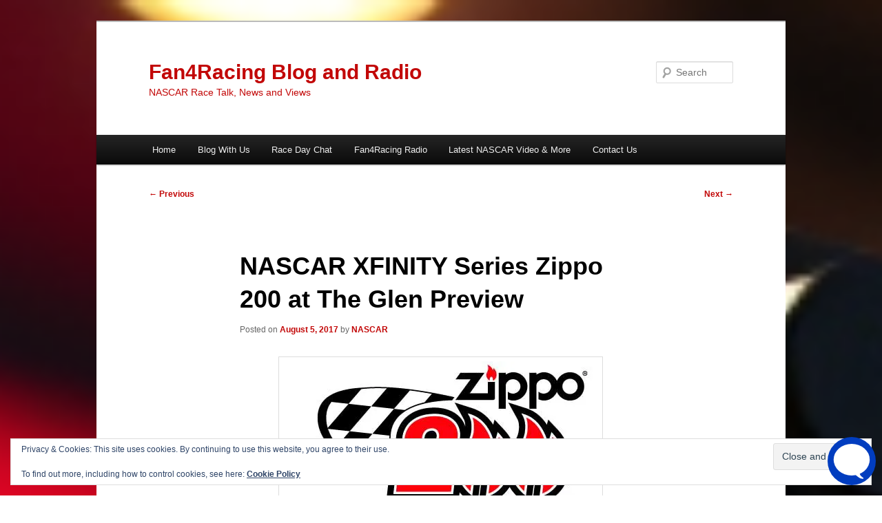

--- FILE ---
content_type: text/html; charset=UTF-8
request_url: https://fan4racing.com/2017/08/05/nascar-xfinity-series-zippo-200-at-the-glen-preview/
body_size: 30887
content:
<!DOCTYPE html>
<html lang="en-US">
<head>
<meta charset="UTF-8" />
<meta name="viewport" content="width=device-width, initial-scale=1.0" />
<title>
NASCAR XFINITY Series Zippo 200 at The Glen Preview - Fan4Racing Blog and RadioFan4Racing Blog and Radio	</title>
<link rel="profile" href="https://gmpg.org/xfn/11" />
<link rel="stylesheet" type="text/css" media="all" href="https://fan4racing.com/wp-content/themes/twentyeleven/style.css?ver=20251202" />
<link rel="pingback" href="https://fan4racing.com/xmlrpc.php">
<style id="jetpack-boost-critical-css">@media all{a,body,div,em,fieldset,form,h1,h2,h3,html,iframe,label,li,p,span,strong,ul{border:0;font-family:inherit;font-size:100%;font-style:inherit;font-weight:inherit;margin:0;outline:0;padding:0;vertical-align:baseline}body{background:#fff;line-height:1}ul{list-style:none}article,aside,figure,footer,header,hgroup,nav{display:block}body{padding:0 2em}#page{margin:2em auto;max-width:1000px}#branding hgroup{margin:0 7.6%}#access div{margin:0 7.6%}#primary{float:left;margin:0-26.4%0 0;width:100%}#content{margin:0 34%0 7.6%;width:58.4%}.singular #primary{margin:0}.singular #content{margin:0 7.6%;position:relative;width:auto}.singular .entry-content,.singular .entry-header{margin:0 auto;width:68.9%}body,input,textarea{color:#373737;font:15px"Helvetica Neue",Helvetica,Arial,sans-serif;font-weight:300;line-height:1.625}body{background:#e2e2e2}#page{background:#fff}h1,h2,h3{clear:both}p{margin-bottom:1.625em}ul{margin:0 0 1.625em 2.5em}ul{list-style:square}ul ul{margin-bottom:0}strong{font-weight:700}em{font-style:italic}input[type=text],textarea{background:#fafafa;-moz-box-shadow:inset 0 1px 1px rgba(0,0,0,.1);-webkit-box-shadow:inset 0 1px 1px rgba(0,0,0,.1);box-shadow:inset 0 1px 1px rgba(0,0,0,.1);border:1px solid #ddd;color:#888}textarea{padding-left:3px;width:98%}input[type=text]{padding:3px}input#s{background:url(https://fan4racing.com/wp-content/themes/twentyeleven/images/search.png) no-repeat 5px 6px;-moz-border-radius:2px;border-radius:2px;font-size:14px;height:22px;line-height:1.2em;padding:4px 10px 4px 28px}input#searchsubmit{display:none}a{color:#1982d1;text-decoration:none}.assistive-text,.screen-reader-text{position:absolute!important;clip-path:inset(50%);overflow:hidden;height:1px;width:1px}#branding{border-top:2px solid #bbb;padding-bottom:10px;position:relative;z-index:9999}#site-title{margin-right:270px;padding:3.65625em 0 0}#site-title a{color:#111;font-size:30px;font-weight:700;line-height:36px;text-decoration:none}#site-description{color:#7a7a7a;font-size:14px;margin:0 270px 3.65625em 0}#access{background:#222;background:-moz-linear-gradient(#252525,#0a0a0a);background:-o-linear-gradient(#252525,#0a0a0a);background:-webkit-gradient(linear,0 0,0 100%,from(#252525),to(#0a0a0a));background:-webkit-linear-gradient(#252525,#0a0a0a);-webkit-box-shadow:0 1px 2px rgba(0,0,0,.4);-moz-box-shadow:0 1px 2px rgba(0,0,0,.4);box-shadow:0 1px 2px rgba(0,0,0,.4);clear:both;display:block;float:left;margin:0 auto 6px;width:100%}#access ul{font-size:13px;list-style:none;margin:0 0 0-.8125em;padding-left:0}#access li{float:left;position:relative}#access a{color:#eee;display:block;line-height:3.333em;padding:0 1.2125em;text-decoration:none}#access ul ul{-moz-box-shadow:0 3px 3px rgba(0,0,0,.2);-webkit-box-shadow:0 3px 3px rgba(0,0,0,.2);box-shadow:0 3px 3px rgba(0,0,0,.2);display:none;float:left;margin:0;position:absolute;top:3.333em;left:0;width:188px;z-index:99999}#access ul ul ul{left:100%;top:0}#access ul ul a{background:#f9f9f9;border-bottom:1px dotted #ddd;color:#444;font-size:13px;font-weight:400;height:auto;line-height:1.4em;padding:10px 10px;width:168px}#branding #searchform{position:absolute;top:3.8em;right:7.6%;text-align:right}#branding #s{float:right;width:72px}#branding #searchsubmit{display:none}#main{clear:both;padding:1.625em 0 0}.hentry{border-bottom:1px solid #ddd;margin:0 0 1.625em;padding:0 0 1.625em;position:relative}.entry-header .entry-meta,.entry-title{padding-right:76px}.entry-title{clear:both;color:#222;font-size:26px;font-weight:700;line-height:1.5em;padding-bottom:.3em;padding-top:15px}.entry-title{color:#222;text-decoration:none}.entry-meta{color:#666;clear:both;font-size:12px;line-height:18px}.entry-meta a{font-weight:700}.entry-content{padding:1.625em 0 0}.entry-content h2{color:#000;font-weight:700;margin:0 0 .8125em}.entry-content h3{font-size:10px;letter-spacing:.1em;line-height:2.6em;text-transform:uppercase}.entry-content img{max-width:100%}img[class*=wp-image-]{height:auto}img[class*=wp-image-]{border:1px solid #ddd;padding:6px;max-width:97.5%;max-width:calc(100% - 14px)}iframe{max-width:100%}.singular .hentry{border-bottom:none;padding:1.875em 0 0;position:relative}.singular .entry-title{color:#000;font-size:36px;font-weight:700;line-height:48px}.singular .entry-header .entry-meta,.singular .entry-title{padding-right:0}#content nav{clear:both;overflow:hidden;padding:0 0 1.625em}#content nav a{font-size:12px;font-weight:700;line-height:2.2em}.nav-previous{float:left;width:50%}.nav-next{float:right;text-align:right;width:50%}#content nav .meta-nav{font-weight:400}#nav-single{position:relative;z-index:1}#nav-single .nav-next,#nav-single .nav-previous{width:auto}#nav-single .nav-next{padding-left:.5em}#nav-single .nav-previous{padding-right:.5em}.widget{word-wrap:break-word;-webkit-hyphens:auto;-moz-hyphens:auto;hyphens:auto;clear:both;margin:0 0 2.2em}.widget a{font-weight:700;text-decoration:none}#respond #cancel-comment-reply-link{color:#666;margin-left:10px;text-decoration:none}#cancel-comment-reply-link{color:#888;display:block;font-size:10px;font-weight:400;line-height:2.2em;letter-spacing:.05em;position:absolute;right:1.625em;text-decoration:none;text-transform:uppercase;top:1.1em}#colophon{clear:both}#site-generator a{color:#555;font-weight:700}@-ms-viewport{width:device-width}@viewport{width:device-width}@media (max-width:800px){#main #content{margin:0 7.6%;width:auto}.singular .entry-content,.singular .entry-header{width:100%}}@media (max-width:650px){body,input,textarea{font-size:13px}#site-title a{font-size:24px}#site-description{font-size:12px}#access ul{font-size:12px}.entry-title{font-size:21px}.singular .entry-title{font-size:28px}.entry-meta{font-size:12px}#site-title{padding:5.30625em 0 0}#site-description,#site-title{margin-right:0}#branding #searchform{top:1.625em!important}.singular .entry-header .entry-meta{position:static}}@media only screen and (min-device-width:320px) and (max-device-width:480px){body{padding:0}#page{margin-top:0}#branding{border-top:none}}}@media all{#jp-relatedposts{display:none;padding-top:1em;margin:1em 0;position:relative;clear:both}.jp-relatedposts::after{content:"";display:block;clear:both}#jp-relatedposts h3.jp-relatedposts-headline{margin:0 0 1em 0;display:inline-block;float:left;font-size:9pt;font-weight:700;font-family:inherit}#jp-relatedposts h3.jp-relatedposts-headline em::before{content:"";display:block;width:100%;min-width:30px;border-top:1px solid rgb(0 0 0/.2);margin-bottom:1em}#jp-relatedposts h3.jp-relatedposts-headline em{font-style:normal;font-weight:700}.wp-block-image img{box-sizing:border-box;height:auto;max-width:100%;vertical-align:bottom}ul{box-sizing:border-box}.entry-content{counter-reset:footnotes}.screen-reader-text{border:0;clip-path:inset(50%);height:1px;margin:-1px;overflow:hidden;padding:0;position:absolute;width:1px;word-wrap:normal!important}html :where(img[class*=wp-image-]){height:auto;max-width:100%}:where(figure){margin:0 0 1em}figure[class^=wp-block-]{margin-left:0;margin-right:0}#likes-other-gravatars{display:none;position:absolute;padding:9px 12px 10px 12px;background-color:#fff;border:solid 1px #dcdcde;border-radius:4px;box-shadow:none;min-width:220px;max-height:240px;height:auto;overflow:auto;z-index:1000}#likes-other-gravatars *{line-height:normal}#likes-other-gravatars .likes-text{color:#101517;font-size:12px;font-weight:500;padding-bottom:8px}#likes-other-gravatars ul{margin:0;padding:0;text-indent:0;list-style-type:none}#likes-other-gravatars ul.wpl-avatars{overflow:auto;display:block;max-height:190px}.post-likes-widget-placeholder .button{display:none}.sd-content ul{padding:0!important;margin:0!important;list-style:none!important}.sd-content ul li{display:inline-block;margin:0 8px 12px 0;padding:0}.sd-content ul li a.sd-button,.sd-social-icon .sd-content ul li a.sd-button{text-decoration:none!important;display:inline-block;font-size:13px;font-family:"Open Sans",sans-serif;font-weight:500;border-radius:4px;color:#2c3338!important;background:#fff;box-shadow:0 1px 2px rgb(0 0 0/.12),0 0 0 1px rgb(0 0 0/.12);text-shadow:none;line-height:23px;padding:4px 11px 3px 9px}.sd-content ul li a.sd-button>span{line-height:23px;margin-left:6px}.sd-social-icon .sd-content ul li a.sd-button>span{margin-left:0}body .sd-social-icon .sd-content ul li[class*=share-] a.sd-button.share-icon.no-text span:not(.custom-sharing-span){display:none}.sd-content ul li a.sd-button::before{display:inline-block;-webkit-font-smoothing:antialiased;-moz-osx-font-smoothing:grayscale;font:400 18px/1 social-logos;vertical-align:top;text-align:center}@media screen and (-webkit-min-device-pixel-ratio:0){.sd-content ul li a.sd-button::before{position:relative;top:2px}}.sd-social-icon .sd-content ul li.share-print a::before{content:""}.sd-social-icon .sd-content ul li.share-email a::before{content:""}.sd-social-icon .sd-content ul li.share-linkedin a::before{content:""}.sd-social-icon .sd-content ul li.share-pinterest a::before{content:""}.sharing-hidden .inner{position:absolute;z-index:2;border:1px solid #ccc;padding:10px;background:#fff;box-shadow:0 5px 20px rgb(0 0 0/.2);border-radius:2px;margin-top:5px;max-width:400px}.sharing-hidden .inner ul{margin:0!important}.sharing-hidden .inner::after,.sharing-hidden .inner::before{position:absolute;z-index:1;top:-8px;left:20px;width:0;height:0;border-left:6px solid #fff0;border-right:6px solid #fff0;border-bottom:8px solid #ccc;content:"";display:block}.sharing-hidden .inner::after{z-index:2;top:-7px;border-left:6px solid #fff0;border-right:6px solid #fff0;border-bottom:8px solid #fff}.sharing-hidden ul{margin:0}.sd-social-icon .sd-content ul li[class*=share-] a{border-radius:50%;border:0;box-shadow:none;padding:7px;position:relative;top:-2px;line-height:1;width:auto;height:auto;margin-bottom:0;max-width:32px}.sd-social-icon .sd-content ul li[class*=share-] a.sd-button>span{line-height:1}.sd-social-icon .sd-content ul li[class*=share-] a.sd-button::before{top:0}.sd-social-icon .sd-content ul li[class*=share-] a.sd-button{background:#e9e9e9;margin-top:2px;text-indent:0}.sd-social-icon .sd-content ul li[class*=share-].share-pinterest a.sd-button{background:#ca1f27;color:#fff!important}.sd-social-icon .sd-content ul li[class*=share-].share-linkedin a.sd-button{background:#0077b5;color:#fff!important}}@media all{.swiper{display:block;list-style:none;margin-left:auto;margin-right:auto;overflow:hidden;padding:0;position:relative;z-index:1}.swiper-wrapper{box-sizing:initial;display:flex;height:100%;position:relative;width:100%;z-index:1}.swiper-wrapper{transform:translateZ(0)}.swiper-button-next,.swiper-button-prev{align-items:center;color:#007aff;display:flex;height:44px;justify-content:center;margin-top:-22px;position:absolute;top:50%;width:27px;z-index:10}.swiper-button-next svg,.swiper-button-prev svg{height:100%;-o-object-fit:contain;object-fit:contain;transform-origin:center;width:100%}.swiper-button-prev{left:10px;right:auto}.swiper-button-next:after,.swiper-button-prev:after{font-family:swiper-icons;font-size:44px;font-variant:normal;letter-spacing:0;line-height:1;text-transform:none!important}.swiper-button-prev:after{content:"prev"}.swiper-button-next{left:auto;right:10px}.swiper-button-next:after{content:"next"}.swiper-pagination{position:absolute;text-align:center;transform:translateZ(0);z-index:10}:root{--jp-carousel-primary-color:#fff;--jp-carousel-primary-subtle-color:#999;--jp-carousel-bg-color:#000;--jp-carousel-bg-faded-color:#222;--jp-carousel-border-color:#3a3a3a}:root .jp-carousel-light{--jp-carousel-primary-color:#000;--jp-carousel-primary-subtle-color:#646970;--jp-carousel-bg-color:#fff;--jp-carousel-bg-faded-color:#fbfbfb;--jp-carousel-border-color:#dcdcde}.jp-carousel-overlay .swiper-button-next,.jp-carousel-overlay .swiper-button-prev{background-image:none}.jp-carousel-wrap *{line-height:inherit}.jp-carousel-wrap.swiper{height:auto;width:100vw}.jp-carousel-overlay .swiper-button-next,.jp-carousel-overlay .swiper-button-prev{opacity:.5;height:initial;width:initial;padding:20px 40px;background-image:none}.jp-carousel-overlay .swiper-button-next::after,.jp-carousel-overlay .swiper-button-prev::after{content:none}.jp-carousel-overlay .swiper-button-next svg,.jp-carousel-overlay .swiper-button-prev svg{height:30px;width:28px;background:var(--jp-carousel-bg-color);border-radius:4px}.jp-carousel-overlay{font-family:"Helvetica Neue",sans-serif!important;z-index:2147483647;overflow-x:hidden;overflow-y:auto;direction:ltr;position:fixed;top:0;right:0;bottom:0;left:0;background:var(--jp-carousel-bg-color)}.jp-carousel-overlay *{box-sizing:border-box}.jp-carousel-overlay h2::before,.jp-carousel-overlay h3::before{content:none;display:none}.jp-carousel-overlay .swiper .swiper-button-prev{left:0;right:auto}.jp-carousel-overlay .swiper .swiper-button-next{right:0;left:auto}.jp-carousel-container{display:grid;grid-template-rows:1fr 64px;height:100%}.jp-carousel-info{display:flex;flex-direction:column;text-align:left!important;-webkit-font-smoothing:subpixel-antialiased!important;z-index:100;background-color:var(--jp-carousel-bg-color);opacity:1}.jp-carousel-info-footer{position:relative;background-color:var(--jp-carousel-bg-color);height:64px;display:flex;align-items:center;justify-content:space-between;width:100vw}.jp-carousel-info-extra{display:none;background-color:var(--jp-carousel-bg-color);padding:35px;width:100vw;border-top:1px solid var(--jp-carousel-bg-faded-color)}.jp-carousel-title-and-caption{margin-bottom:15px}.jp-carousel-photo-info{left:0!important;width:100%!important}.jp-carousel-comments-wrapper{padding:0;width:100%!important;display:none}.jp-carousel-close-hint{letter-spacing:0!important;position:fixed;top:20px;right:30px;padding:10px;text-align:right;width:45px;height:45px;z-index:15;color:var(--jp-carousel-primary-color)}.jp-carousel-close-hint svg{padding:3px 2px;background:var(--jp-carousel-bg-color);border-radius:4px}.jp-carousel-pagination-container{flex:1;margin:0 15px 0 35px}.jp-carousel-pagination,.jp-swiper-pagination{color:var(--jp-carousel-primary-color);font-size:15px;font-weight:400;white-space:nowrap;display:none;position:static!important}.jp-carousel-pagination-container .swiper-pagination{text-align:left;line-height:8px}.jp-carousel-pagination{padding-left:5px}.jp-carousel-info-footer .jp-carousel-photo-title-container{flex:4;justify-content:center;overflow:hidden;margin:0}.jp-carousel-photo-caption,.jp-carousel-photo-title{background:0 0!important;border:none!important;display:inline-block;font:400 20px/1.3em"Helvetica Neue",sans-serif;line-height:normal;letter-spacing:0!important;margin:0 0 10px 0;padding:0;overflow:hidden;text-shadow:none!important;text-transform:none!important;color:var(--jp-carousel-primary-color)}.jp-carousel-info-footer .jp-carousel-photo-caption{text-align:center;font-size:15px;white-space:nowrap;color:var(--jp-carousel-primary-subtle-color);margin:0;text-overflow:ellipsis}.jp-carousel-photo-title{font-size:32px;margin-bottom:2px}.jp-carousel-photo-description{color:var(--jp-carousel-primary-subtle-color);font-size:16px;margin:25px 0;width:100%;overflow:hidden;overflow-wrap:break-word}.jp-carousel-caption{font-size:14px;font-weight:400;margin:0}.jp-carousel-image-meta{color:var(--jp-carousel-primary-color);font:12px/1.4"Helvetica Neue",sans-serif!important;width:100%;display:none}.jp-carousel-image-meta ul{margin:0!important;padding:0!important;list-style:none!important}a.jp-carousel-image-download{display:inline-block;clear:both;color:var(--jp-carousel-primary-subtle-color);line-height:1;font-weight:400;font-size:14px;text-decoration:none}a.jp-carousel-image-download svg{display:inline-block;vertical-align:middle;margin:0 3px;padding-bottom:2px}.jp-carousel-comments{font:15px/1.7"Helvetica Neue",sans-serif!important;font-weight:400;background:none #fff0;width:100%;bottom:10px;margin-top:20px}#jp-carousel-comment-form{margin:0 0 10px!important;width:100%}textarea#jp-carousel-comment-form-comment-field{background:var(--jp-carousel-bg-faded-color);border:1px solid var(--jp-carousel-border-color);color:var(--jp-carousel-primary-subtle-color);font:16px/1.4"Helvetica Neue",sans-serif!important;width:100%;padding:10px 10px 5px;margin:0;float:none;height:147px;box-shadow:inset 2px 2px 2px rgb(0 0 0/.1);border-radius:3px;overflow:hidden;box-sizing:border-box}textarea#jp-carousel-comment-form-comment-field::-webkit-input-placeholder{color:#555}#jp-carousel-loading-overlay{display:none;position:fixed;top:0;bottom:0;left:0;right:0}#jp-carousel-loading-wrapper{display:flex;align-items:center;justify-content:center;height:100vh;width:100vw}#jp-carousel-library-loading,#jp-carousel-library-loading::after{border-radius:50%;width:40px;height:40px}#jp-carousel-library-loading{float:left;margin:22px 0 0 10px;font-size:10px;position:relative;text-indent:-9999em;border-top:8px solid rgb(255 255 255/.2);border-right:8px solid rgb(255 255 255/.2);border-bottom:8px solid rgb(255 255 255/.2);border-left:8px solid var(--jp-carousel-primary-color);transform:translateZ(0)}#jp-carousel-comment-form-spinner,#jp-carousel-comment-form-spinner::after{border-radius:50%;width:20px;height:20px}#jp-carousel-comment-form-spinner{display:none;float:left;font-size:10px;position:absolute;text-indent:-9999em;border-top:4px solid rgb(255 255 255/.2);border-right:4px solid rgb(255 255 255/.2);border-bottom:4px solid rgb(255 255 255/.2);border-left:4px solid var(--jp-carousel-primary-color);transform:translateZ(0);margin:0 auto;top:calc(50% - 15px);left:0;bottom:0;right:0}.jp-carousel-info-content-wrapper{max-width:800px;margin:auto}#jp-carousel-comment-form-submit-and-info-wrapper{display:none;overflow:hidden;width:100%}#jp-carousel-comment-form-commenting-as input{background:var(--jp-carousel-bg-color);border:1px solid var(--jp-carousel-border-color);color:var(--jp-carousel-primary-subtle-color);font:16px/1.4"Helvetica Neue",sans-serif!important;padding:10px;float:left;box-shadow:inset 2px 2px 2px rgb(0 0 0/.2);border-radius:2px;width:285px}#jp-carousel-comment-form-commenting-as fieldset{float:left;border:none;margin:20px 0 0 0;padding:0;clear:both}#jp-carousel-comment-form-commenting-as label{font:400 13px/1.7"Helvetica Neue",sans-serif!important;margin:0 20px 3px 0;float:left;width:100px}#jp-carousel-comment-form-button-submit{margin-top:20px;margin-left:auto;display:block;border:solid 1px var(--jp-carousel-primary-color);background:var(--jp-carousel-bg-color);border-radius:3px;padding:8px 16px;font-size:14px;color:var(--jp-carousel-primary-color)}#jp-carousel-comment-form-container{margin-bottom:15px;width:100%;margin-top:20px;color:var(--jp-carousel-primary-subtle-color);position:relative;overflow:hidden}#jp-carousel-comment-post-results{display:none;overflow:auto;width:100%}#jp-carousel-comments-loading{font:400 15px/1.7"Helvetica Neue",sans-serif!important;display:none;color:var(--jp-carousel-primary-subtle-color);text-align:left;margin-bottom:20px;width:100%;bottom:10px;margin-top:20px}.jp-carousel-photo-icons-container{flex:1;display:block;text-align:right;margin:0 20px 0 30px;white-space:nowrap}.jp-carousel-icon-btn{padding:16px;text-decoration:none;border:none;background:0 0;display:inline-block;height:64px}.jp-carousel-icon{border:none;display:inline-block;line-height:0;font-weight:400;font-style:normal;border-radius:4px;width:31px;padding:4px 3px 3px}.jp-carousel-icon svg{display:inline-block}.jp-carousel-overlay rect{fill:var(--jp-carousel-primary-color)}.jp-carousel-icon .jp-carousel-has-comments-indicator{display:none;font-size:12px;vertical-align:top;margin-left:-16px;line-height:1;padding:2px 4px;border-radius:4px;background:var(--jp-carousel-primary-color);color:var(--jp-carousel-bg-color);font-weight:400;font-family:"Helvetica Neue",sans-serif!important;position:relative}@media only screen and (max-width:760px){.jp-carousel-overlay .swiper .swiper-button-next,.jp-carousel-overlay .swiper .swiper-button-prev{display:none!important}.jp-carousel-image-meta{float:none!important;width:100%!important;box-sizing:border-box;margin-left:0}.jp-carousel-close-hint{font-size:26px!important;position:fixed!important;top:10px;right:10px}.jp-carousel-wrap{background-color:var(--jp-carousel-bg-color)}.jp-carousel-caption{overflow:visible!important}.jp-carousel-info-footer .jp-carousel-photo-title-container{display:none}.jp-carousel-photo-icons-container{margin:0 10px 0 0;white-space:nowrap}.jp-carousel-icon-btn{padding-left:20px}.jp-carousel-pagination{padding-left:5px}.jp-carousel-pagination-container{margin-left:25px}#jp-carousel-comment-form-commenting-as fieldset,#jp-carousel-comment-form-commenting-as input{width:100%;float:none}}.widget_eu_cookie_law_widget{border:none;bottom:1em;left:1em;margin:0;padding:0;position:fixed;right:1em;width:auto;z-index:50001}#eu-cookie-law{background-color:#fff;border:1px solid #dedede;color:#2e4467;font-size:12px;line-height:1.5;overflow:hidden;padding:6px 6px 6px 15px;position:relative}#eu-cookie-law a{color:inherit;text-decoration:underline}#eu-cookie-law form{margin-bottom:0;position:static}#eu-cookie-law input{background:#f3f3f3;border:1px solid #dedede;border-radius:3px;color:#2e4453;display:inline;float:right;font-family:inherit;font-size:14px;font-weight:inherit;line-height:inherit;margin:0 0 0 5%;padding:8px 12px;position:static;text-transform:none}@media (max-width:600px){#eu-cookie-law{padding-bottom:55px}#eu-cookie-law input.accept{bottom:8px;position:absolute;right:8px}}}</style><meta name='robots' content='index, follow, max-image-preview:large, max-snippet:-1, max-video-preview:-1' />
	<style>img:is([sizes="auto" i], [sizes^="auto," i]) { contain-intrinsic-size: 3000px 1500px }</style>
	<!-- Jetpack Site Verification Tags -->
<meta name="google-site-verification" content="rRbdYCtv3BtDI1e7EbxO9fSZzjX9-XYHxZ1u73ZB_fA" />
<meta name="p:domain_verify" content="04080549f67f36954fb0b9a455b644ec" />

	<!-- This site is optimized with the Yoast SEO plugin v26.7 - https://yoast.com/wordpress/plugins/seo/ -->
	<link rel="canonical" href="https://mn8.389.myftpupload.com/2017/08/05/nascar-xfinity-series-zippo-200-at-the-glen-preview/" />
	<meta property="og:locale" content="en_US" />
	<meta property="og:type" content="article" />
	<meta property="og:title" content="NASCAR XFINITY Series Zippo 200 at The Glen Preview - Fan4Racing Blog and Radio" />
	<meta property="og:description" content="NASCAR XFINITY Series teams are taking to the road course this week for the Zippo 200 at The Glen on Saturday, August 5th at 2 pm ET. Coverage begins at 1:30 pm ET on NBCSN, MRN, and SiriusXM NASCAR Radio. &hellip; Continue reading &rarr;" />
	<meta property="og:url" content="https://mn8.389.myftpupload.com/2017/08/05/nascar-xfinity-series-zippo-200-at-the-glen-preview/" />
	<meta property="og:site_name" content="Fan4Racing Blog and Radio" />
	<meta property="article:publisher" content="https://www.facebook.com/Fan4RacingBlogAndRadio/" />
	<meta property="article:published_time" content="2017-08-05T19:16:34+00:00" />
	<meta property="og:image" content="https://i0.wp.com/fan4racing.com/wp-content/uploads/2017/08/320105.jpg?fit=457%2C250&ssl=1" />
	<meta property="og:image:width" content="457" />
	<meta property="og:image:height" content="250" />
	<meta property="og:image:type" content="image/jpeg" />
	<meta name="author" content="NASCAR" />
	<meta name="twitter:card" content="summary_large_image" />
	<meta name="twitter:creator" content="@Fan4RacingSite" />
	<meta name="twitter:site" content="@Fan4RacingSite" />
	<meta name="twitter:label1" content="Written by" />
	<meta name="twitter:data1" content="NASCAR" />
	<meta name="twitter:label2" content="Est. reading time" />
	<meta name="twitter:data2" content="12 minutes" />
	<script data-jetpack-boost="ignore" type="application/ld+json" class="yoast-schema-graph">{"@context":"https://schema.org","@graph":[{"@type":"Article","@id":"https://mn8.389.myftpupload.com/2017/08/05/nascar-xfinity-series-zippo-200-at-the-glen-preview/#article","isPartOf":{"@id":"https://mn8.389.myftpupload.com/2017/08/05/nascar-xfinity-series-zippo-200-at-the-glen-preview/"},"author":{"name":"NASCAR","@id":"https://www.fan4racing.com/#/schema/person/9a5dbd85181779725e9dac1f95b84ebb"},"headline":"NASCAR XFINITY Series Zippo 200 at The Glen Preview","datePublished":"2017-08-05T19:16:34+00:00","mainEntityOfPage":{"@id":"https://mn8.389.myftpupload.com/2017/08/05/nascar-xfinity-series-zippo-200-at-the-glen-preview/"},"wordCount":2323,"commentCount":0,"publisher":{"@id":"https://www.fan4racing.com/#organization"},"image":{"@id":"https://mn8.389.myftpupload.com/2017/08/05/nascar-xfinity-series-zippo-200-at-the-glen-preview/#primaryimage"},"thumbnailUrl":"https://i0.wp.com/fan4racing.com/wp-content/uploads/2017/08/320105.jpg?fit=457%2C250&ssl=1","keywords":["Bill Elliott","Blake Koch","Brad Keselowski","Brendan Gaughan","Brennan Poole","Chip Ganassi Racing","Cole Custer","Dakoda Armstrong","Daniel Hemric","Elliott Sadler","Erik Jones","JGL Racing","JJ Yeley","Joe Gibbs Racing","Joey Logano","JR Motorsports","Justin Allgaier","Kevin Harvick","Kurt Busch","Kyle Benjamin","Kyle Larson","Marcos Ambrose","Matt Tifft","Michael Annett","Monster Energy NASCAR Cup Series","NASCAR","NASCAR Next","Richard Childress Racing","Road America","Ron Fellows","Ross Chastain","Ryan Preece","Ryan Reed","Ryan Sieg","Stewart Haas Racing","Terry Labonte","Wally Rogers","Watkins Glen International","William Byron","Xfinity Series","Zippo 200 at The Glen"],"articleSection":["Monster Energy NASCAR Cup Series","NASCAR","Track News","Xfinity Series"],"inLanguage":"en-US","potentialAction":[{"@type":"CommentAction","name":"Comment","target":["https://mn8.389.myftpupload.com/2017/08/05/nascar-xfinity-series-zippo-200-at-the-glen-preview/#respond"]}]},{"@type":"WebPage","@id":"https://mn8.389.myftpupload.com/2017/08/05/nascar-xfinity-series-zippo-200-at-the-glen-preview/","url":"https://mn8.389.myftpupload.com/2017/08/05/nascar-xfinity-series-zippo-200-at-the-glen-preview/","name":"NASCAR XFINITY Series Zippo 200 at The Glen Preview - Fan4Racing Blog and Radio","isPartOf":{"@id":"https://www.fan4racing.com/#website"},"primaryImageOfPage":{"@id":"https://mn8.389.myftpupload.com/2017/08/05/nascar-xfinity-series-zippo-200-at-the-glen-preview/#primaryimage"},"image":{"@id":"https://mn8.389.myftpupload.com/2017/08/05/nascar-xfinity-series-zippo-200-at-the-glen-preview/#primaryimage"},"thumbnailUrl":"https://i0.wp.com/fan4racing.com/wp-content/uploads/2017/08/320105.jpg?fit=457%2C250&ssl=1","datePublished":"2017-08-05T19:16:34+00:00","breadcrumb":{"@id":"https://mn8.389.myftpupload.com/2017/08/05/nascar-xfinity-series-zippo-200-at-the-glen-preview/#breadcrumb"},"inLanguage":"en-US","potentialAction":[{"@type":"ReadAction","target":["https://mn8.389.myftpupload.com/2017/08/05/nascar-xfinity-series-zippo-200-at-the-glen-preview/"]}]},{"@type":"ImageObject","inLanguage":"en-US","@id":"https://mn8.389.myftpupload.com/2017/08/05/nascar-xfinity-series-zippo-200-at-the-glen-preview/#primaryimage","url":"https://i0.wp.com/fan4racing.com/wp-content/uploads/2017/08/320105.jpg?fit=457%2C250&ssl=1","contentUrl":"https://i0.wp.com/fan4racing.com/wp-content/uploads/2017/08/320105.jpg?fit=457%2C250&ssl=1","width":457,"height":250},{"@type":"BreadcrumbList","@id":"https://mn8.389.myftpupload.com/2017/08/05/nascar-xfinity-series-zippo-200-at-the-glen-preview/#breadcrumb","itemListElement":[{"@type":"ListItem","position":1,"name":"Home","item":"https://mn8.389.myftpupload.com/"},{"@type":"ListItem","position":2,"name":"NASCAR XFINITY Series Zippo 200 at The Glen Preview"}]},{"@type":"WebSite","@id":"https://www.fan4racing.com/#website","url":"https://www.fan4racing.com/","name":"Fan4Racing Blog and Radio","description":"NASCAR Race Talk, News and Views","publisher":{"@id":"https://www.fan4racing.com/#organization"},"potentialAction":[{"@type":"SearchAction","target":{"@type":"EntryPoint","urlTemplate":"https://www.fan4racing.com/?s={search_term_string}"},"query-input":{"@type":"PropertyValueSpecification","valueRequired":true,"valueName":"search_term_string"}}],"inLanguage":"en-US"},{"@type":"Organization","@id":"https://www.fan4racing.com/#organization","name":"Fan4Racing Blog and Radio","url":"https://www.fan4racing.com/","logo":{"@type":"ImageObject","inLanguage":"en-US","@id":"https://www.fan4racing.com/#/schema/logo/image/","url":"https://i0.wp.com/fan4racing.com/wp-content/uploads/2016/06/F4R-WP-BG-2.jpg?fit=1280%2C720&ssl=1","contentUrl":"https://i0.wp.com/fan4racing.com/wp-content/uploads/2016/06/F4R-WP-BG-2.jpg?fit=1280%2C720&ssl=1","width":1280,"height":720,"caption":"Fan4Racing Blog and Radio"},"image":{"@id":"https://www.fan4racing.com/#/schema/logo/image/"},"sameAs":["https://www.facebook.com/Fan4RacingBlogAndRadio/","https://x.com/Fan4RacingSite"]},{"@type":"Person","@id":"https://www.fan4racing.com/#/schema/person/9a5dbd85181779725e9dac1f95b84ebb","name":"NASCAR","image":{"@type":"ImageObject","inLanguage":"en-US","@id":"https://www.fan4racing.com/#/schema/person/image/","url":"https://secure.gravatar.com/avatar/00c68a7d2569c5cb559bebab54c049ea76336eb445a507e967abd339fc07da37?s=96&r=g","contentUrl":"https://secure.gravatar.com/avatar/00c68a7d2569c5cb559bebab54c049ea76336eb445a507e967abd339fc07da37?s=96&r=g","caption":"NASCAR"},"sameAs":["http://NASCAR.com"],"url":"https://fan4racing.com/author/nascar/"}]}</script>
	<!-- / Yoast SEO plugin. -->


<link rel='dns-prefetch' href='//secure.gravatar.com' />
<link rel='dns-prefetch' href='//stats.wp.com' />
<link rel='dns-prefetch' href='//jetpack.wordpress.com' />
<link rel='dns-prefetch' href='//s0.wp.com' />
<link rel='dns-prefetch' href='//public-api.wordpress.com' />
<link rel='dns-prefetch' href='//0.gravatar.com' />
<link rel='dns-prefetch' href='//1.gravatar.com' />
<link rel='dns-prefetch' href='//2.gravatar.com' />
<link rel='dns-prefetch' href='//widgets.wp.com' />
<link rel='preconnect' href='//i0.wp.com' />
<link rel='preconnect' href='//c0.wp.com' />
<link rel="alternate" type="application/rss+xml" title="Fan4Racing Blog and Radio &raquo; Feed" href="https://fan4racing.com/feed/" />
<link rel="alternate" type="application/rss+xml" title="Fan4Racing Blog and Radio &raquo; Comments Feed" href="https://fan4racing.com/comments/feed/" />

<noscript><link rel='stylesheet' id='all-css-bb492a814d84fc7d6c7e8e60121d50dd' href='https://fan4racing.com/_jb_static/??4d7c63437b' type='text/css' media='all' /></noscript><link data-media="all" onload="this.media=this.dataset.media; delete this.dataset.media; this.removeAttribute( &#039;onload&#039; );" rel='stylesheet' id='all-css-bb492a814d84fc7d6c7e8e60121d50dd' href='https://fan4racing.com/_jb_static/??4d7c63437b' type='text/css' media="not all" />
<style id='sc_urp_default_style-inline-css'>
#sc-carousel-slider .item img{ height : 600px; } .camera_wrap .camera_caption a{ color: # } 
</style>
<style id='__EPYT__style-inline-css'>

                .epyt-gallery-thumb {
                        width: 33.333%;
                }
                
</style>
<style id='wp-emoji-styles-inline-css'>

	img.wp-smiley, img.emoji {
		display: inline !important;
		border: none !important;
		box-shadow: none !important;
		height: 1em !important;
		width: 1em !important;
		margin: 0 0.07em !important;
		vertical-align: -0.1em !important;
		background: none !important;
		padding: 0 !important;
	}
</style>
<style id='wp-block-library-theme-inline-css'>
.wp-block-audio :where(figcaption){
  color:#555;
  font-size:13px;
  text-align:center;
}
.is-dark-theme .wp-block-audio :where(figcaption){
  color:#ffffffa6;
}

.wp-block-audio{
  margin:0 0 1em;
}

.wp-block-code{
  border:1px solid #ccc;
  border-radius:4px;
  font-family:Menlo,Consolas,monaco,monospace;
  padding:.8em 1em;
}

.wp-block-embed :where(figcaption){
  color:#555;
  font-size:13px;
  text-align:center;
}
.is-dark-theme .wp-block-embed :where(figcaption){
  color:#ffffffa6;
}

.wp-block-embed{
  margin:0 0 1em;
}

.blocks-gallery-caption{
  color:#555;
  font-size:13px;
  text-align:center;
}
.is-dark-theme .blocks-gallery-caption{
  color:#ffffffa6;
}

:root :where(.wp-block-image figcaption){
  color:#555;
  font-size:13px;
  text-align:center;
}
.is-dark-theme :root :where(.wp-block-image figcaption){
  color:#ffffffa6;
}

.wp-block-image{
  margin:0 0 1em;
}

.wp-block-pullquote{
  border-bottom:4px solid;
  border-top:4px solid;
  color:currentColor;
  margin-bottom:1.75em;
}
.wp-block-pullquote cite,.wp-block-pullquote footer,.wp-block-pullquote__citation{
  color:currentColor;
  font-size:.8125em;
  font-style:normal;
  text-transform:uppercase;
}

.wp-block-quote{
  border-left:.25em solid;
  margin:0 0 1.75em;
  padding-left:1em;
}
.wp-block-quote cite,.wp-block-quote footer{
  color:currentColor;
  font-size:.8125em;
  font-style:normal;
  position:relative;
}
.wp-block-quote:where(.has-text-align-right){
  border-left:none;
  border-right:.25em solid;
  padding-left:0;
  padding-right:1em;
}
.wp-block-quote:where(.has-text-align-center){
  border:none;
  padding-left:0;
}
.wp-block-quote.is-large,.wp-block-quote.is-style-large,.wp-block-quote:where(.is-style-plain){
  border:none;
}

.wp-block-search .wp-block-search__label{
  font-weight:700;
}

.wp-block-search__button{
  border:1px solid #ccc;
  padding:.375em .625em;
}

:where(.wp-block-group.has-background){
  padding:1.25em 2.375em;
}

.wp-block-separator.has-css-opacity{
  opacity:.4;
}

.wp-block-separator{
  border:none;
  border-bottom:2px solid;
  margin-left:auto;
  margin-right:auto;
}
.wp-block-separator.has-alpha-channel-opacity{
  opacity:1;
}
.wp-block-separator:not(.is-style-wide):not(.is-style-dots){
  width:100px;
}
.wp-block-separator.has-background:not(.is-style-dots){
  border-bottom:none;
  height:1px;
}
.wp-block-separator.has-background:not(.is-style-wide):not(.is-style-dots){
  height:2px;
}

.wp-block-table{
  margin:0 0 1em;
}
.wp-block-table td,.wp-block-table th{
  word-break:normal;
}
.wp-block-table :where(figcaption){
  color:#555;
  font-size:13px;
  text-align:center;
}
.is-dark-theme .wp-block-table :where(figcaption){
  color:#ffffffa6;
}

.wp-block-video :where(figcaption){
  color:#555;
  font-size:13px;
  text-align:center;
}
.is-dark-theme .wp-block-video :where(figcaption){
  color:#ffffffa6;
}

.wp-block-video{
  margin:0 0 1em;
}

:root :where(.wp-block-template-part.has-background){
  margin-bottom:0;
  margin-top:0;
  padding:1.25em 2.375em;
}
</style>
<style id='classic-theme-styles-inline-css'>
/**
 * These rules are needed for backwards compatibility.
 * They should match the button element rules in the base theme.json file.
 */
.wp-block-button__link {
	color: #ffffff;
	background-color: #32373c;
	border-radius: 9999px; /* 100% causes an oval, but any explicit but really high value retains the pill shape. */

	/* This needs a low specificity so it won't override the rules from the button element if defined in theme.json. */
	box-shadow: none;
	text-decoration: none;

	/* The extra 2px are added to size solids the same as the outline versions.*/
	padding: calc(0.667em + 2px) calc(1.333em + 2px);

	font-size: 1.125em;
}

.wp-block-file__button {
	background: #32373c;
	color: #ffffff;
	text-decoration: none;
}

</style>
<style id='jetpack-sharing-buttons-style-inline-css'>
.jetpack-sharing-buttons__services-list{display:flex;flex-direction:row;flex-wrap:wrap;gap:0;list-style-type:none;margin:5px;padding:0}.jetpack-sharing-buttons__services-list.has-small-icon-size{font-size:12px}.jetpack-sharing-buttons__services-list.has-normal-icon-size{font-size:16px}.jetpack-sharing-buttons__services-list.has-large-icon-size{font-size:24px}.jetpack-sharing-buttons__services-list.has-huge-icon-size{font-size:36px}@media print{.jetpack-sharing-buttons__services-list{display:none!important}}.editor-styles-wrapper .wp-block-jetpack-sharing-buttons{gap:0;padding-inline-start:0}ul.jetpack-sharing-buttons__services-list.has-background{padding:1.25em 2.375em}
</style>
<noscript><link rel='stylesheet' id='dashicons-css' href='https://fan4racing.com/wp-includes/css/dashicons.css?ver=6.8.3' media='all' />
</noscript><link data-media="all" onload="this.media=this.dataset.media; delete this.dataset.media; this.removeAttribute( &#039;onload&#039; );" rel='stylesheet' id='dashicons-css' href='https://fan4racing.com/wp-includes/css/dashicons.css?ver=6.8.3' media="not all" />
<style id='global-styles-inline-css'>
:root{--wp--preset--aspect-ratio--square: 1;--wp--preset--aspect-ratio--4-3: 4/3;--wp--preset--aspect-ratio--3-4: 3/4;--wp--preset--aspect-ratio--3-2: 3/2;--wp--preset--aspect-ratio--2-3: 2/3;--wp--preset--aspect-ratio--16-9: 16/9;--wp--preset--aspect-ratio--9-16: 9/16;--wp--preset--color--black: #000;--wp--preset--color--cyan-bluish-gray: #abb8c3;--wp--preset--color--white: #fff;--wp--preset--color--pale-pink: #f78da7;--wp--preset--color--vivid-red: #cf2e2e;--wp--preset--color--luminous-vivid-orange: #ff6900;--wp--preset--color--luminous-vivid-amber: #fcb900;--wp--preset--color--light-green-cyan: #7bdcb5;--wp--preset--color--vivid-green-cyan: #00d084;--wp--preset--color--pale-cyan-blue: #8ed1fc;--wp--preset--color--vivid-cyan-blue: #0693e3;--wp--preset--color--vivid-purple: #9b51e0;--wp--preset--color--blue: #1982d1;--wp--preset--color--dark-gray: #373737;--wp--preset--color--medium-gray: #666;--wp--preset--color--light-gray: #e2e2e2;--wp--preset--gradient--vivid-cyan-blue-to-vivid-purple: linear-gradient(135deg,rgba(6,147,227,1) 0%,rgb(155,81,224) 100%);--wp--preset--gradient--light-green-cyan-to-vivid-green-cyan: linear-gradient(135deg,rgb(122,220,180) 0%,rgb(0,208,130) 100%);--wp--preset--gradient--luminous-vivid-amber-to-luminous-vivid-orange: linear-gradient(135deg,rgba(252,185,0,1) 0%,rgba(255,105,0,1) 100%);--wp--preset--gradient--luminous-vivid-orange-to-vivid-red: linear-gradient(135deg,rgba(255,105,0,1) 0%,rgb(207,46,46) 100%);--wp--preset--gradient--very-light-gray-to-cyan-bluish-gray: linear-gradient(135deg,rgb(238,238,238) 0%,rgb(169,184,195) 100%);--wp--preset--gradient--cool-to-warm-spectrum: linear-gradient(135deg,rgb(74,234,220) 0%,rgb(151,120,209) 20%,rgb(207,42,186) 40%,rgb(238,44,130) 60%,rgb(251,105,98) 80%,rgb(254,248,76) 100%);--wp--preset--gradient--blush-light-purple: linear-gradient(135deg,rgb(255,206,236) 0%,rgb(152,150,240) 100%);--wp--preset--gradient--blush-bordeaux: linear-gradient(135deg,rgb(254,205,165) 0%,rgb(254,45,45) 50%,rgb(107,0,62) 100%);--wp--preset--gradient--luminous-dusk: linear-gradient(135deg,rgb(255,203,112) 0%,rgb(199,81,192) 50%,rgb(65,88,208) 100%);--wp--preset--gradient--pale-ocean: linear-gradient(135deg,rgb(255,245,203) 0%,rgb(182,227,212) 50%,rgb(51,167,181) 100%);--wp--preset--gradient--electric-grass: linear-gradient(135deg,rgb(202,248,128) 0%,rgb(113,206,126) 100%);--wp--preset--gradient--midnight: linear-gradient(135deg,rgb(2,3,129) 0%,rgb(40,116,252) 100%);--wp--preset--font-size--small: 13px;--wp--preset--font-size--medium: 20px;--wp--preset--font-size--large: 36px;--wp--preset--font-size--x-large: 42px;--wp--preset--spacing--20: 0.44rem;--wp--preset--spacing--30: 0.67rem;--wp--preset--spacing--40: 1rem;--wp--preset--spacing--50: 1.5rem;--wp--preset--spacing--60: 2.25rem;--wp--preset--spacing--70: 3.38rem;--wp--preset--spacing--80: 5.06rem;--wp--preset--shadow--natural: 6px 6px 9px rgba(0, 0, 0, 0.2);--wp--preset--shadow--deep: 12px 12px 50px rgba(0, 0, 0, 0.4);--wp--preset--shadow--sharp: 6px 6px 0px rgba(0, 0, 0, 0.2);--wp--preset--shadow--outlined: 6px 6px 0px -3px rgba(255, 255, 255, 1), 6px 6px rgba(0, 0, 0, 1);--wp--preset--shadow--crisp: 6px 6px 0px rgba(0, 0, 0, 1);}:where(.is-layout-flex){gap: 0.5em;}:where(.is-layout-grid){gap: 0.5em;}body .is-layout-flex{display: flex;}.is-layout-flex{flex-wrap: wrap;align-items: center;}.is-layout-flex > :is(*, div){margin: 0;}body .is-layout-grid{display: grid;}.is-layout-grid > :is(*, div){margin: 0;}:where(.wp-block-columns.is-layout-flex){gap: 2em;}:where(.wp-block-columns.is-layout-grid){gap: 2em;}:where(.wp-block-post-template.is-layout-flex){gap: 1.25em;}:where(.wp-block-post-template.is-layout-grid){gap: 1.25em;}.has-black-color{color: var(--wp--preset--color--black) !important;}.has-cyan-bluish-gray-color{color: var(--wp--preset--color--cyan-bluish-gray) !important;}.has-white-color{color: var(--wp--preset--color--white) !important;}.has-pale-pink-color{color: var(--wp--preset--color--pale-pink) !important;}.has-vivid-red-color{color: var(--wp--preset--color--vivid-red) !important;}.has-luminous-vivid-orange-color{color: var(--wp--preset--color--luminous-vivid-orange) !important;}.has-luminous-vivid-amber-color{color: var(--wp--preset--color--luminous-vivid-amber) !important;}.has-light-green-cyan-color{color: var(--wp--preset--color--light-green-cyan) !important;}.has-vivid-green-cyan-color{color: var(--wp--preset--color--vivid-green-cyan) !important;}.has-pale-cyan-blue-color{color: var(--wp--preset--color--pale-cyan-blue) !important;}.has-vivid-cyan-blue-color{color: var(--wp--preset--color--vivid-cyan-blue) !important;}.has-vivid-purple-color{color: var(--wp--preset--color--vivid-purple) !important;}.has-black-background-color{background-color: var(--wp--preset--color--black) !important;}.has-cyan-bluish-gray-background-color{background-color: var(--wp--preset--color--cyan-bluish-gray) !important;}.has-white-background-color{background-color: var(--wp--preset--color--white) !important;}.has-pale-pink-background-color{background-color: var(--wp--preset--color--pale-pink) !important;}.has-vivid-red-background-color{background-color: var(--wp--preset--color--vivid-red) !important;}.has-luminous-vivid-orange-background-color{background-color: var(--wp--preset--color--luminous-vivid-orange) !important;}.has-luminous-vivid-amber-background-color{background-color: var(--wp--preset--color--luminous-vivid-amber) !important;}.has-light-green-cyan-background-color{background-color: var(--wp--preset--color--light-green-cyan) !important;}.has-vivid-green-cyan-background-color{background-color: var(--wp--preset--color--vivid-green-cyan) !important;}.has-pale-cyan-blue-background-color{background-color: var(--wp--preset--color--pale-cyan-blue) !important;}.has-vivid-cyan-blue-background-color{background-color: var(--wp--preset--color--vivid-cyan-blue) !important;}.has-vivid-purple-background-color{background-color: var(--wp--preset--color--vivid-purple) !important;}.has-black-border-color{border-color: var(--wp--preset--color--black) !important;}.has-cyan-bluish-gray-border-color{border-color: var(--wp--preset--color--cyan-bluish-gray) !important;}.has-white-border-color{border-color: var(--wp--preset--color--white) !important;}.has-pale-pink-border-color{border-color: var(--wp--preset--color--pale-pink) !important;}.has-vivid-red-border-color{border-color: var(--wp--preset--color--vivid-red) !important;}.has-luminous-vivid-orange-border-color{border-color: var(--wp--preset--color--luminous-vivid-orange) !important;}.has-luminous-vivid-amber-border-color{border-color: var(--wp--preset--color--luminous-vivid-amber) !important;}.has-light-green-cyan-border-color{border-color: var(--wp--preset--color--light-green-cyan) !important;}.has-vivid-green-cyan-border-color{border-color: var(--wp--preset--color--vivid-green-cyan) !important;}.has-pale-cyan-blue-border-color{border-color: var(--wp--preset--color--pale-cyan-blue) !important;}.has-vivid-cyan-blue-border-color{border-color: var(--wp--preset--color--vivid-cyan-blue) !important;}.has-vivid-purple-border-color{border-color: var(--wp--preset--color--vivid-purple) !important;}.has-vivid-cyan-blue-to-vivid-purple-gradient-background{background: var(--wp--preset--gradient--vivid-cyan-blue-to-vivid-purple) !important;}.has-light-green-cyan-to-vivid-green-cyan-gradient-background{background: var(--wp--preset--gradient--light-green-cyan-to-vivid-green-cyan) !important;}.has-luminous-vivid-amber-to-luminous-vivid-orange-gradient-background{background: var(--wp--preset--gradient--luminous-vivid-amber-to-luminous-vivid-orange) !important;}.has-luminous-vivid-orange-to-vivid-red-gradient-background{background: var(--wp--preset--gradient--luminous-vivid-orange-to-vivid-red) !important;}.has-very-light-gray-to-cyan-bluish-gray-gradient-background{background: var(--wp--preset--gradient--very-light-gray-to-cyan-bluish-gray) !important;}.has-cool-to-warm-spectrum-gradient-background{background: var(--wp--preset--gradient--cool-to-warm-spectrum) !important;}.has-blush-light-purple-gradient-background{background: var(--wp--preset--gradient--blush-light-purple) !important;}.has-blush-bordeaux-gradient-background{background: var(--wp--preset--gradient--blush-bordeaux) !important;}.has-luminous-dusk-gradient-background{background: var(--wp--preset--gradient--luminous-dusk) !important;}.has-pale-ocean-gradient-background{background: var(--wp--preset--gradient--pale-ocean) !important;}.has-electric-grass-gradient-background{background: var(--wp--preset--gradient--electric-grass) !important;}.has-midnight-gradient-background{background: var(--wp--preset--gradient--midnight) !important;}.has-small-font-size{font-size: var(--wp--preset--font-size--small) !important;}.has-medium-font-size{font-size: var(--wp--preset--font-size--medium) !important;}.has-large-font-size{font-size: var(--wp--preset--font-size--large) !important;}.has-x-large-font-size{font-size: var(--wp--preset--font-size--x-large) !important;}
:where(.wp-block-post-template.is-layout-flex){gap: 1.25em;}:where(.wp-block-post-template.is-layout-grid){gap: 1.25em;}
:where(.wp-block-columns.is-layout-flex){gap: 2em;}:where(.wp-block-columns.is-layout-grid){gap: 2em;}
:root :where(.wp-block-pullquote){font-size: 1.5em;line-height: 1.6;}
</style>



<script data-jetpack-boost="ignore" type="text/javascript" src="https://fan4racing.com/wp-includes/js/jquery/jquery.js?ver=3.7.1" id="jquery-core-js"></script>




<link rel="https://api.w.org/" href="https://fan4racing.com/wp-json/" /><link rel="alternate" title="JSON" type="application/json" href="https://fan4racing.com/wp-json/wp/v2/posts/64345" /><link rel="EditURI" type="application/rsd+xml" title="RSD" href="https://fan4racing.com/xmlrpc.php?rsd" />
<meta name="generator" content="WordPress 6.8.3" />
<link rel='shortlink' href='https://wp.me/p38sEk-gJP' />
<link rel="alternate" title="oEmbed (JSON)" type="application/json+oembed" href="https://fan4racing.com/wp-json/oembed/1.0/embed?url=https%3A%2F%2Ffan4racing.com%2F2017%2F08%2F05%2Fnascar-xfinity-series-zippo-200-at-the-glen-preview%2F" />
<link rel="alternate" title="oEmbed (XML)" type="text/xml+oembed" href="https://fan4racing.com/wp-json/oembed/1.0/embed?url=https%3A%2F%2Ffan4racing.com%2F2017%2F08%2F05%2Fnascar-xfinity-series-zippo-200-at-the-glen-preview%2F&#038;format=xml" />
<style></style>        <style>
        .getty.aligncenter {
            text-align: center;
        }
        .getty.alignleft {
            float: none;
            margin-right: 0;
        }
        .getty.alignleft > div {
            float: left;
            margin-right: 5px;
        }
        .getty.alignright {
            float: none;
            margin-left: 0;
        }
        .getty.alignright > div {
            float: right;
            margin-left: 5px;
        }
        </style>
        <!--Customizer CSS--> 
<style type="text/css">
#site-generator>span {
    display: none;
}
#site-generator>a:last-child {
    display: none;
}
#site-generator p {
    margin: 0;
}
</style> 
<!--/Customizer CSS-->
	<style>img#wpstats{display:none}</style>
			<style>
		/* Link color */
		a,
		#site-title a:focus,
		#site-title a:hover,
		#site-title a:active,
		.entry-title a:hover,
		.entry-title a:focus,
		.entry-title a:active,
		.widget_twentyeleven_ephemera .comments-link a:hover,
		section.recent-posts .other-recent-posts a[rel="bookmark"]:hover,
		section.recent-posts .other-recent-posts .comments-link a:hover,
		.format-image footer.entry-meta a:hover,
		#site-generator a:hover {
			color: #c20707;
		}
		section.recent-posts .other-recent-posts .comments-link a:hover {
			border-color: #c20707;
		}
		article.feature-image.small .entry-summary p a:hover,
		.entry-header .comments-link a:hover,
		.entry-header .comments-link a:focus,
		.entry-header .comments-link a:active,
		.feature-slider a.active {
			background-color: #c20707;
		}
	</style>
	<!-- All in one Favicon 4.8 -->		<style type="text/css" id="twentyeleven-header-css">
				#site-title a,
		#site-description {
			color: #c20707;
		}
		</style>
		<style type="text/css" id="custom-background-css">
body.custom-background { background-color: #ffffff; background-image: url("https://fan4racing.com/wp-content/uploads/2025/03/Fan4Racing-Radio-On-Air.png"); background-position: center center; background-size: cover; background-repeat: no-repeat; background-attachment: scroll; }
</style>
	<link rel="icon" href="https://i0.wp.com/fan4racing.com/wp-content/uploads/2025/03/Fan4RacingBRLogo.png?fit=32%2C32&#038;ssl=1" sizes="32x32" />
<link rel="icon" href="https://i0.wp.com/fan4racing.com/wp-content/uploads/2025/03/Fan4RacingBRLogo.png?fit=192%2C192&#038;ssl=1" sizes="192x192" />
<link rel="apple-touch-icon" href="https://i0.wp.com/fan4racing.com/wp-content/uploads/2025/03/Fan4RacingBRLogo.png?fit=180%2C180&#038;ssl=1" />
<meta name="msapplication-TileImage" content="https://i0.wp.com/fan4racing.com/wp-content/uploads/2025/03/Fan4RacingBRLogo.png?fit=270%2C270&#038;ssl=1" />
</head>

<body class="wp-singular post-template-default single single-post postid-64345 single-format-aside custom-background wp-embed-responsive wp-theme-twentyeleven gutentor-active singular two-column right-sidebar">
<div class="skip-link"><a class="assistive-text" href="#content">Skip to primary content</a></div><div id="page" class="hfeed">
	<header id="branding">
			<hgroup>
									<h1 id="site-title"><span><a href="https://fan4racing.com/" rel="home" >Fan4Racing Blog and Radio</a></span></h1>
										<h2 id="site-description">NASCAR Race Talk, News and Views</h2>
							</hgroup>

			
									<form method="get" id="searchform" action="https://fan4racing.com/">
		<label for="s" class="assistive-text">Search</label>
		<input type="text" class="field" name="s" id="s" placeholder="Search" />
		<input type="submit" class="submit" name="submit" id="searchsubmit" value="Search" />
	</form>
			
			<nav id="access">
				<h3 class="assistive-text">Main menu</h3>
				<div class="menu-pages-container"><ul id="menu-pages" class="menu"><li id="menu-item-6018" class="menu-item menu-item-type-custom menu-item-object-custom menu-item-has-children menu-item-6018"><a href="https://fan4racing.com/2025/10" title="Fan4Racing Home">Home</a>
<ul class="sub-menu">
	<li id="menu-item-6035" class="menu-item menu-item-type-post_type menu-item-object-page menu-item-home menu-item-6035"><a href="https://fan4racing.com/" title="Fan4Racing Front Page">Front Page</a></li>
</ul>
</li>
<li id="menu-item-6028" class="menu-item menu-item-type-post_type menu-item-object-page menu-item-has-children menu-item-6028"><a href="https://fan4racing.com/bloggers/" title="Join our Fan4Racing Team">Blog With Us</a>
<ul class="sub-menu">
	<li id="menu-item-6029" class="menu-item menu-item-type-post_type menu-item-object-page menu-item-has-children menu-item-6029"><a href="https://fan4racing.com/bloggers/fan4racingsharon/" title="Let me know of your interest">Want to Write at Fan4Racing?</a>
	<ul class="sub-menu">
		<li id="menu-item-25757" class="menu-item menu-item-type-custom menu-item-object-custom menu-item-25757"><a href="https://about.me/nascarfan4racing" title="Fan4Racing Founder- Publisher &#038; Radio Show Host on Fan4Racing Radio">Fan4Racing &#8211; Sharon</a></li>
		<li id="menu-item-25762" class="menu-item menu-item-type-custom menu-item-object-custom menu-item-25762"><a href="https://www.facebook.com/SalSigalaJr" title="Co-host Fan4Racing NASCAR &#038; Race Talk &#8211; Mondays at 8:30 pm ET">Sal Sigala Jr.</a></li>
		<li id="menu-item-25592" class="menu-item menu-item-type-custom menu-item-object-custom menu-item-25592"><a href="http://www.catchfence.com/author/chris" title="Fan4Racing NASCAR Hot Topic Sound Off &#8211; Mondays at 10 pm ET">Chris Knight</a></li>
		<li id="menu-item-23730" class="menu-item menu-item-type-custom menu-item-object-custom menu-item-23730"><a href="https://fan4racing.com/bloggers/brian-eberly/" title="Co-host Fan4Racing NASCAR Weekend Preview Thursdays at 8:30 pm ET">Brian Eberly</a></li>
		<li id="menu-item-34659" class="menu-item menu-item-type-custom menu-item-object-custom menu-item-34659"><a href="http://wp.me/P38sEk-90Z">Jay &#8216;MJ&#8217; Husmann</a></li>
		<li id="menu-item-73133" class="menu-item menu-item-type-custom menu-item-object-custom menu-item-73133"><a>Andy Laskey</a></li>
		<li id="menu-item-112403" class="menu-item menu-item-type-post_type menu-item-object-page menu-item-112403"><a href="https://fan4racing.com/bloggers/owen-stewart/">Owen Stewart</a></li>
		<li id="menu-item-112756" class="menu-item menu-item-type-post_type menu-item-object-page menu-item-112756"><a href="https://fan4racing.com/bloggers/mike-orzel/">Mike Orzel</a></li>
	</ul>
</li>
</ul>
</li>
<li id="menu-item-113833" class="menu-item menu-item-type-custom menu-item-object-custom menu-item-113833"><a href="https://minnit.chat/Fan4RacingRaceDay">Race Day Chat</a></li>
<li id="menu-item-118815" class="menu-item menu-item-type-custom menu-item-object-custom menu-item-118815"><a href="https://www.youtube.com/@Fan4RacingRadio">Fan4Racing Radio</a></li>
<li id="menu-item-6085" class="menu-item menu-item-type-custom menu-item-object-custom menu-item-6085"><a href="http://www.youtube.com/user/TheOfficialNASCAR/videos" title="Official NASCAR Videos">Latest NASCAR Video &#038; More</a></li>
<li id="menu-item-11011" class="menu-item menu-item-type-post_type menu-item-object-page menu-item-11011"><a href="https://fan4racing.com/contact-us/">Contact Us</a></li>
</ul></div>			</nav><!-- #access -->
	</header><!-- #branding -->


	<div id="main">

		<div id="primary">
			<div id="content" role="main">

				
					<nav id="nav-single">
						<h3 class="assistive-text">Post navigation</h3>
						<span class="nav-previous"><a href="https://fan4racing.com/2017/08/04/nascar-kn-pro-series-east-finger-lakes-wine-country-100-at-watkins-glen-preview/" rel="prev"><span class="meta-nav">&larr;</span> Previous</a></span>
						<span class="nav-next"><a href="https://fan4racing.com/2017/08/05/brendan-gaughan-set-to-enjoy-his-favorite-month-of-racing/" rel="next">Next <span class="meta-nav">&rarr;</span></a></span>
					</nav><!-- #nav-single -->

					
<article id="post-64345" class="post-64345 post type-post status-publish format-aside has-post-thumbnail hentry category-monster-energy-nascar-cup-series category-nascar category-track-news category-xfinity-series tag-bill-elliott tag-blake-koch tag-brad-keselowski tag-brendan-gaughan tag-brennan-poole tag-chip-ganassi-racing tag-cole-custer tag-dakoda-armstrong tag-daniel-hemric tag-elliott-sadler tag-erik-jones tag-jgl-racing tag-jj-yeley tag-joe-gibbs-racing tag-joey-logano tag-jr-motorsports tag-justin-allgaier tag-kevin-harvick tag-kurt-busch tag-kyle-benjamin tag-kyle-larson tag-marcos-ambrose tag-matt-tifft tag-michael-annett tag-monster-energy-nascar-cup-series tag-nascar tag-nascar-next tag-richard-childress-racing tag-road-america tag-ron-fellows tag-ross-chastain tag-ryan-preece tag-ryan-reed tag-ryan-sieg tag-stewart-haas-racing tag-terry-labonte tag-wally-rogers tag-watkins-glen-international tag-william-byron tag-xfinity-series tag-zippo-200-at-the-glen post_format-post-format-aside">
	<header class="entry-header">
		<h1 class="entry-title">NASCAR XFINITY Series Zippo 200 at The Glen Preview</h1>

				<div class="entry-meta">
			<span class="sep">Posted on </span><a href="https://fan4racing.com/2017/08/05/nascar-xfinity-series-zippo-200-at-the-glen-preview/" title="2:16 pm" rel="bookmark"><time class="entry-date" datetime="2017-08-05T14:16:34-05:00">August 5, 2017</time></a><span class="by-author"> <span class="sep"> by </span> <span class="author vcard"><a class="url fn n" href="https://fan4racing.com/author/nascar/" title="View all posts by NASCAR" rel="author">NASCAR</a></span></span>		</div><!-- .entry-meta -->
			</header><!-- .entry-header -->

	<div class="entry-content">
		<p><a href="https://fan4racing.com/2017/08/05/nascar-xfinity-series-zippo-200-at-the-glen-preview/attachment/320105/" rel="attachment wp-att-64347"><img data-recalc-dims="1" fetchpriority="high" decoding="async" data-attachment-id="64347" data-permalink="https://fan4racing.com/2017/08/05/nascar-xfinity-series-zippo-200-at-the-glen-preview/attachment/320105/" data-orig-file="https://i0.wp.com/fan4racing.com/wp-content/uploads/2017/08/320105.jpg?fit=457%2C250&amp;ssl=1" data-orig-size="457,250" data-comments-opened="1" data-image-meta="{&quot;aperture&quot;:&quot;0&quot;,&quot;credit&quot;:&quot;&quot;,&quot;camera&quot;:&quot;&quot;,&quot;caption&quot;:&quot;&quot;,&quot;created_timestamp&quot;:&quot;0&quot;,&quot;copyright&quot;:&quot;&quot;,&quot;focal_length&quot;:&quot;0&quot;,&quot;iso&quot;:&quot;0&quot;,&quot;shutter_speed&quot;:&quot;0&quot;,&quot;title&quot;:&quot;&quot;,&quot;orientation&quot;:&quot;1&quot;}" data-image-title="320105" data-image-description="" data-image-caption="" data-medium-file="https://i0.wp.com/fan4racing.com/wp-content/uploads/2017/08/320105.jpg?fit=300%2C164&amp;ssl=1" data-large-file="https://i0.wp.com/fan4racing.com/wp-content/uploads/2017/08/320105.jpg?fit=457%2C250&amp;ssl=1" class="aligncenter size-full wp-image-64347" src="https://i0.wp.com/fan4racing.com/wp-content/uploads/2017/08/320105.jpg?resize=457%2C250&#038;ssl=1" alt="" width="457" height="250" srcset="https://i0.wp.com/fan4racing.com/wp-content/uploads/2017/08/320105.jpg?w=457&amp;ssl=1 457w, https://i0.wp.com/fan4racing.com/wp-content/uploads/2017/08/320105.jpg?resize=300%2C164&amp;ssl=1 300w" sizes="(max-width: 457px) 100vw, 457px" /></a></p>
<p>NASCAR XFINITY Series teams are taking to the road course this week for the Zippo 200 at The Glen on Saturday, August 5th at 2 pm ET. Coverage begins at 1:30 pm ET on NBCSN, MRN, and SiriusXM NASCAR Radio.</p>
<p>&nbsp;</p>
<p>Drivers will race 200.9 miles over 82 laps with Stage 1 ending on lap 20, Stage 2 on lap 40, and the last Stage ends on the last lap 82.<span id="more-64345"></span></p>
<p><strong>What to Watch for</strong>  &#8211; Joey Logano will attempt to become the first driver to win three consecutive NASCAR XFINITY Series Watkins Glen races from the pole.</p>
<p>Five NASCAR Next alumni are competing in Saturday&#8217;s race: Cole Custer, Erik Jones, Matt Tifft, William Byron and Kyle Larson.</p>
<p>Elliott Sadler tries to extend his 54-point lead in the series standings over second-place William Byron. Byron leads the series with 17 playoff points, followed by Justin Allgaier in eighth, and Sadler in fifth.</p>
<h4 style="text-align: center;"><strong>The Glen: </strong></h4>
<h4 style="text-align: center;"><strong>First of Three Road Course Events for the NASCAR XFINITY Series in 2017</strong></h4>
<p>The upcoming stretch of the schedule, before the end of the regular season, could be considered the most treacherous or fortuitous to a competitor’s championship hopes. The final seven tracks of the regular season are quite diverse, as the series will face three road courses (Watkins Glen, Mid-Ohio and Road America), two short tracks (Bristol and Richmond), an egg-shaped track (Darlington) and a 1.5-mile speedway (Chicago) to decide the 12 drivers who will make the NASCAR XFINITY Series playoffs.</p>
<p>First up this weekend is Watkins Glen International, a seven-turn road course located in Watkins Glen, New York. On Saturday, August 5, the track will host the Zippo 200 at The Glen for the 24th running of the event, and the first-time the 2.45-mile road course will have the new stage racing format. Strategy will play a big role in this weekend’s event with the first two stages being 20 laps each, and the final stage is 42 laps.</p>
<p>In the first 23 XFINITY Series races held at Watkins Glen International, there have been 15 different Coors Light pole winners, led by Kurt Busch (2006, 2007, 2011) with three. The famed road course has also produced 13 different race winners, led by Marcos Ambrose (2008, 2009, 2010 and 2014) and Terry Labonte (1991, 1994, 1995, 1996) with four each.</p>
<p>Currently, nine drivers in the top-12 in the XFINITY Series championship points have yet to win this season and lock themselves into the playoffs. Seven of those nine drivers have never won in the series. Could this weekend be the one they visit Victory Lane? Three drivers all-time have posted their first-career series win at Watkins Glen International – NASCAR Hall of Famer Bill Elliott (1993), and road course aces Ron Fellows (1998) and Marcos Ambrose (2008).</p>
<p>Only three former series WGI winners are entered this weekend – Joey Logano (2015, ’16), Brad Keselowski (2013) and Kevin Harvick (2007).</p>
<h4 style="text-align: center;"><strong>Logano Looking to Become First to Win </strong></h4>
<h4 style="text-align: center;"><strong>Three Consecutive Series Races from the Pole at The Glen</strong></h4>
<p>Team Penske will be in full force this weekend in the Zippo 200 at The Glen fielding both the No. 22 Ford Mustang for driver Brad Keselowski and the No. 12 Ford Mustang for Joey Logano, who will be looking to become the first driver in series history to win three consecutive races from the pole at Watkins Glen International.</p>
<p>That’s right. Three.</p>
<p>Logano has been lights out over the last two seasons at Watkins Glen, winning both XFINITY Series races from the pole. In 2015, Logano (39) and Brad Keselowski (40) combined to lead 79 laps of the 82-lap event (96.3% of the laps completed) and finished 1-2. Then last season Logano put on a clinic, leading 67 laps of the event, including the final 27, to win in dominant fashion.</p>
<p>Now the 27-year-old returns to the famed seven-turn road course to become the third driver in series history to win three Watkins Glen races in a row joining Terry Labonte (1994, ’95, ’96) and Marcos Ambrose (2008, ’09, ’10), but the first to win all three from the Coors Light pole.</p>
<p>Eight times the NASCAR XFINITY Series race has been won from the Coors Light pole among five different drivers – Terry Labonte (1991 inaugural event, 1995), Ron Fellows (2000), Kurt Busch (2006, 2011), Marcos Ambrose (2010) and Joey Logano (2015, 2016).</p>
<p>Logano has made nine series starts at WGI, posting two wins, five top-fives, six top-tens and an average finish of 10.3.</p>
<p><strong>Post-Season Countdown: Seven Races ‘Til the NASCAR XFINITY Series Playoffs</strong></p>
<p>Only seven races remain till the XFINITY Series playoffs start, and with only three championship contenders with wins this season, nine spots are up for grabs to make the playoffs.</p>
<p>William Bryon (three), Justin Allgaier (one) and Ryan Reed (one) are the three title contenders with victories this season; leaving the following drivers scrambling to get in on points.</p>
<p>As the current driver standings leader, <strong>Elliott Sadler </strong>(No. 1 JR Motorsports Chevrolet), has the largest points cushion (+368) ahead of 13th in the driver standings of the nine winless competitors now eligible for the playoffs. In 19 starts this season, Sadler has posted eight top-fives (series-most), 15 top-tens (series-most) and an average finish of 8.7 – series-best among title contenders. This weekend at Watkins Glen watch for Sadler to be running up front; in eight series starts he has posted five top-tens and an average finish of 10.6 – second-best among series championship contenders.</p>
<p>Chip Ganassi Racing’s <strong>Brennan Poole</strong> (No. 48 CGR Chevrolet) has the second largest points cushion (+179) between himself and JJ Yeley in 13th – the first spot outside of the playoffs. In 19 starts this season, Poole has posted one top-five, eight top-tens and an average finish of 14.8 – third-best among title contenders. Last season, Poole made his series track debut at Watkins Glen; starting 16th and racing up to a tenth-place finish.</p>
<p>Next up is Richard Childress Racing’s <strong>Daniel Hemric</strong> (No. 21 RCR Chevrolet) with the third-best points advantage (+149) over 13th in the driver standings following Iowa.  In 19 starts this season, Hemric has posted two top-fives, eight top-tens, and an average finish of 15.0 – fourth-best among title contenders. Hemric will be making his NASCAR XFINITY Series track debut this weekend at WGI, but the Kannapolis, North Carolina native did make a NASCAR K&amp;N Pro Series East start at Watkins Glen in 2015, posting a top-ten finish (tenth).</p>
<p>Following Hemric is Stewart-Haas Racing’s <strong>Cole Custer</strong> (No. 00 SHR Ford), who has the fourth-best points advantage (+135) over 13th in the series driver standings following Iowa last weekend. In 19 starts this season, Custer has posted four top-fives, nine top-tens (fourth-most this season) and an average finish of 16.5 &#8211; sixth-best among championship contenders. This weekend will be Custer’s series track debut at WGI, but he does have three NASCAR K&amp;N Pro Series East starts at The Glen; having posted two top-fives &#8211; including a third-place finish last season.</p>
<p>Joe Gibbs Racing’s <strong>Matt Tifft </strong>(No. 19 JGR Toyota) has the fifth largest points cushion (+97) between himself and the 13th position in the driver standings following Iowa. In 19 starts this season, Tifft has posted four top-tens and an average finish of 15.6 – seventh-best among title contenders. This weekend’s event will be Tifft’s series track debut at Watkins Glen.</p>
<p>The previous five drivers mentioned have built substantial point advantages over 13th in the driver standings, but the next four drivers are on the playoff bubble and the next seven races are imperative to their playoff contention.</p>
<p>JGL Racing’s <strong>Dakoda Armstrong</strong> (No. 28 JGL Racing Toyota) is just 49 points ahead of 13th in the driver standings following Iowa. In 19 starts this season, Armstrong has posted two top-fives and an average finish of 17.4 – ninth-best among title contenders. Armstrong heads to Watkins Glen this weekend having made three career series starts at the famed road course, posting an average finish of 22.0.</p>
<p>Following Armstrong is <strong>Blake Koch</strong> (No. 11 Kaulig Racing Chevrolet) with just 35 points separating himself from the playoff cutoff line following Iowa. In 19 starts this season, Koch has posted a pole, two top-tens and an average finish of 19.9.  Koch has struggled at Watkins Glen in the past, he has five series career starts at WGI posting an average finish of 31.2. His series career-best finish at WGI was 18th in 2015.</p>
<p>JR Motorsport’s driver <strong>Michael Annett </strong>(No. 9 JRM Chevrolet) is a mere 32 points ahead of JJ Yeley in 13th in the driver standings following Iowa. In 19 starts this season, Annett has posted five top-tens and an average finish of 18.2. Annett has made five series starts at Watkins Glen posting an average finish of 18.2 – his best finish at WGI is 11th in 2012.</p>
<p>And the driver roasting in the hot seat this weekend is Richard Childress Racing’s <strong>Brendan Gaughan</strong> (No. 62 RCR Chevrolet) with a slight points advantage (+14) over 13th in the standings following Iowa. In 19 starts this season, Gaughan has posted one top-fives, four top-tens and an average finish of 20.9. Gaughan has made six series starts at WGI posting an average finish of 18.7 – including two top-ten finishes in his last two starts. Also worth noting, of the nine winless title contenders now eligible for the series playoffs, Gaughan is the only one to win a race on a road course in the NXS – Road America in 2014.</p>
<h4 style="text-align: center;"><strong>Outside Looking in: </strong></h4>
<h4 style="text-align: center;"><strong>Yeley, Sieg, Chastain Still Have a Chance to Make the Playoffs</strong></h4>
<p>Three drivers outside the XFINITY Series playoffs with the best chance to still make the post-season on points are JJ Yeley (13th in the standings), Ryan Sieg (14th) and Ross Chastain (15th). All three drivers are within 32 points of Brendan Gaughan in the 12th and final playoff spot following Iowa.</p>
<p>JJ Yeley drives the No. 14 TriStar Motorsports Toyota with crew chief Wally Rogers this season. The pair is now 14 points back from Gaughan in 12th. In 19 starts in 2017, Yeley has posted one top-ten and an average finish of 19.9. The veteran driver, Yeley, is coming off his season-best finish (sixth) last weekend at Iowa. Yeley has made seven series starts at WGI posting one top-ten and an average finish of 22.1. He has finished inside the top-15 at The Glen in his last two series starts.</p>
<p>RSS Racing’s Ryan Sieg is only 16 points behind Brendan Gaughan in the final playoff spot (12th) following Iowa. In 19 starts this season, Sieg has posted one top-five and an average finish of 19.8. In three starts at Watkins Glen, Sieg has posted an average finish of 23.7 – his best finish at WGI was 14th in 2015.</p>
<p>Last but not least, is JD Motorsport’s Ross Chastain, who is 32 points behind Brendan Gaughan in the 12th position in the driver standings following Iowa. This season, Chastain has posted one top-five, two top-tens and an average finish of 20.9. Chastain has made three series starts at WGI, posting an average finish of 15.5.</p>
<p style="text-align: center;"><strong>Take the Stage: Sadler is Gobbling Stage Points Like Candy</strong></p>
<p>When it comes to accumulating stage points this season, nobody is doing it better than JR Motorsports driver Elliott Sadler, who has gobbled up a total of 170 stage points (series-most) through the first 19 races of the season.</p>
<p>Sadler is the current series driver points standings leader which should come as no surprise. The veteran from Emporia, Virginia has amassed 707 points this season, and his 170-stage points account for 24% of his points total. Sadler also leads the series contenders in stage wins with five.</p>
<p>Top five in stage point accumulation thus far this season: Elliott Sadler (170), Justin Allgaier (143), William Byron (118), Brennan Poole (96) and Daniel Hemric (68).</p>
<p>With a max of 20 stage points per race available for the drivers to win this season; it is impressive that through 19 races Elliott Sadler has been able to average 8.95 stage points a race – series-most.</p>
<p style="text-align: center;"><strong>Iowa Puts Spotlight on NASCAR Next Program</strong></p>
<p>Joe Gibbs Racing’s driver Ryan Preece, a NASCAR Next program alumnus, drove the No. 20 Toyota Camry to not only the pole, but also the win at Iowa Speedway last weekend with fellow NASCAR Next graduate Kyle Benjamin nipping at his heels in second. The great racing by the up-and-coming stars is just latest example of the hard work put in by the NASCAR Next program to shine a light on drivers trying to work through the ranks of NASCAR.</p>
<p>The NASCAR Next program began in 2011 and it has been an integral part of several drivers’ careers in helping them learn the ins-and-outs of the sport. The current NASCAR Next class for 2017 is Cayden Lapcevich, Chase Cabre, Chase Purdy, Hailie Deegan, Harrison Burton, Riley Herbst, Todd Gilliland, Ty Majeski and Zane Smith.</p>
<p>Five NASCAR Next alumni are participating in the XFINITY Series race this weekend at Watkins Glen International – Cole Custer, Erik Jones, Matt Tifft, William Byron and Kyle Larson.</p>
<p>A total of 52 different drivers have participated in the NASCAR Next program, and 15 of the 52 have made at least one start in the Monster Energy NASCAR Cup Series &#8211; the pinnacle of NASCAR.</p>
<p style="text-align: center;"><strong>Also Noteworthy&#8230;</strong></p>
<p><strong><em>Track Milestones: </em></strong> Joey Logano will attempt to post his third consecutive Coors Light pole at Watkins Glen this weekend tying Kurt Busch for the series-lead in poles at WGI with three, and becoming the first driver in series history to win three consecutive poles at WGI.</p>
<p>Logano will also attempt to become the first driver in series history to win three consecutive races from the pole at WGI as well.</p>
<p><strong><em>Doubling Down: </em></strong> Eight Monster Energy NASCAR Cup Series regulars will be pulling double duty this weekend at Watkins Glen by entering in the Zippo 200 at The Glen on Saturday, August 5th  – Paul Menard, Ty Dillon, Joey Logano, Kyle Busch, Brad Keselowski, Kevin Harvick, Kyle Larson and Erik Jones. Watkins Glen International is one of only two tracks on the XFINITY Series schedule Kyle Busch has yet to win at; the other is Pocono Raceway.</p>
<p><strong><em>Season-To-Date Loop Leaders</em></strong>: Below is a look at the top-five series title-contending drivers in key season-to-date loop data categories (had to have started all 19 races to be included below):</p>
<p style="padding-left: 30px;">Ø  <em>Driver Rating</em> &#8211; Elliott Sadler (100.6); William Byron (98.5), Justin Allgaier (96.1), Cole Custer (86.7) and Brennan Poole (85.1).</p>
<p style="padding-left: 30px;">Ø  <em>Average Running Position</em> &#8211; Elliott Sadler (8.6), William Byron (10.1), Justin Allgaier (11.7), Cole Custer (12.4) and Brennan Poole (12.5).</p>
<p style="padding-left: 30px;">Ø  <em>Laps Completed in the top-15</em> – Elliott Sadler (92.2%, 3,169 laps), William Byron (85.8%, 2,950 laps), Cole Custer (79.1%, 2,719 laps), Justin Allgaier (78.8%, 2,708 laps) and Brennan Poole (75.6%, 2,598 laps).</p>
<p style="padding-left: 30px;">Ø  <em>Quality Passes </em>– Ryan Reed (808), Elliott Sadler (783), Brennan Poole (677), Justin Allgaier (672) and Brendan Gaughan (656).</p>
<div class="sharedaddy sd-sharing-enabled"><div class="robots-nocontent sd-block sd-social sd-social-icon sd-sharing"><h3 class="sd-title">Share this:</h3><div class="sd-content"><ul><li class="share-twitter"><a rel="nofollow noopener noreferrer"
				data-shared="sharing-twitter-64345"
				class="share-twitter sd-button share-icon no-text"
				href="https://fan4racing.com/2017/08/05/nascar-xfinity-series-zippo-200-at-the-glen-preview/?share=twitter"
				target="_blank"
				aria-labelledby="sharing-twitter-64345"
				>
				<span id="sharing-twitter-64345" hidden>Click to share on X (Opens in new window)</span>
				<span>X</span>
			</a></li><li class="share-facebook"><a rel="nofollow noopener noreferrer"
				data-shared="sharing-facebook-64345"
				class="share-facebook sd-button share-icon no-text"
				href="https://fan4racing.com/2017/08/05/nascar-xfinity-series-zippo-200-at-the-glen-preview/?share=facebook"
				target="_blank"
				aria-labelledby="sharing-facebook-64345"
				>
				<span id="sharing-facebook-64345" hidden>Click to share on Facebook (Opens in new window)</span>
				<span>Facebook</span>
			</a></li><li><a href="#" class="sharing-anchor sd-button share-more"><span>More</span></a></li><li class="share-end"></li></ul><div class="sharing-hidden"><div class="inner" style="display: none;"><ul><li class="share-email"><a rel="nofollow noopener noreferrer"
				data-shared="sharing-email-64345"
				class="share-email sd-button share-icon no-text"
				href="mailto:?subject=%5BShared%20Post%5D%20NASCAR%20XFINITY%20Series%20Zippo%20200%20at%20The%20Glen%20Preview&#038;body=https%3A%2F%2Ffan4racing.com%2F2017%2F08%2F05%2Fnascar-xfinity-series-zippo-200-at-the-glen-preview%2F&#038;share=email"
				target="_blank"
				aria-labelledby="sharing-email-64345"
				data-email-share-error-title="Do you have email set up?" data-email-share-error-text="If you&#039;re having problems sharing via email, you might not have email set up for your browser. You may need to create a new email yourself." data-email-share-nonce="c732be8a45" data-email-share-track-url="https://fan4racing.com/2017/08/05/nascar-xfinity-series-zippo-200-at-the-glen-preview/?share=email">
				<span id="sharing-email-64345" hidden>Click to email a link to a friend (Opens in new window)</span>
				<span>Email</span>
			</a></li><li class="share-pinterest"><a rel="nofollow noopener noreferrer"
				data-shared="sharing-pinterest-64345"
				class="share-pinterest sd-button share-icon no-text"
				href="https://fan4racing.com/2017/08/05/nascar-xfinity-series-zippo-200-at-the-glen-preview/?share=pinterest"
				target="_blank"
				aria-labelledby="sharing-pinterest-64345"
				>
				<span id="sharing-pinterest-64345" hidden>Click to share on Pinterest (Opens in new window)</span>
				<span>Pinterest</span>
			</a></li><li class="share-linkedin"><a rel="nofollow noopener noreferrer"
				data-shared="sharing-linkedin-64345"
				class="share-linkedin sd-button share-icon no-text"
				href="https://fan4racing.com/2017/08/05/nascar-xfinity-series-zippo-200-at-the-glen-preview/?share=linkedin"
				target="_blank"
				aria-labelledby="sharing-linkedin-64345"
				>
				<span id="sharing-linkedin-64345" hidden>Click to share on LinkedIn (Opens in new window)</span>
				<span>LinkedIn</span>
			</a></li><li class="share-print"><a rel="nofollow noopener noreferrer"
				data-shared="sharing-print-64345"
				class="share-print sd-button share-icon no-text"
				href="https://fan4racing.com/2017/08/05/nascar-xfinity-series-zippo-200-at-the-glen-preview/#print?share=print"
				target="_blank"
				aria-labelledby="sharing-print-64345"
				>
				<span id="sharing-print-64345" hidden>Click to print (Opens in new window)</span>
				<span>Print</span>
			</a></li><li class="share-end"></li></ul></div></div></div></div></div><div class='sharedaddy sd-block sd-like jetpack-likes-widget-wrapper jetpack-likes-widget-unloaded' id='like-post-wrapper-46345764-64345-696c08914a965' data-src='https://widgets.wp.com/likes/?ver=15.4#blog_id=46345764&amp;post_id=64345&amp;origin=fan4racing.com&amp;obj_id=46345764-64345-696c08914a965' data-name='like-post-frame-46345764-64345-696c08914a965' data-title='Like or Reblog'><h3 class="sd-title">Like this:</h3><div class='likes-widget-placeholder post-likes-widget-placeholder' style='height: 55px;'><span class='button'><span>Like</span></span> <span class="loading">Loading...</span></div><span class='sd-text-color'></span><a class='sd-link-color'></a></div>
<div id='jp-relatedposts' class='jp-relatedposts' >
	<h3 class="jp-relatedposts-headline"><em>Related</em></h3>
</div>			</div><!-- .entry-content -->

	<footer class="entry-meta">
		This entry was posted in <a href="https://fan4racing.com/category/monster-energy-nascar-cup-series/" rel="category tag">Monster Energy NASCAR Cup Series</a>, <a href="https://fan4racing.com/category/nascar/" rel="category tag">NASCAR</a>, <a href="https://fan4racing.com/category/news-views/track-news/" rel="category tag">Track News</a>, <a href="https://fan4racing.com/category/nascar/xfinity-series/" rel="category tag">Xfinity Series</a> and tagged <a href="https://fan4racing.com/tag/bill-elliott/" rel="tag">Bill Elliott</a>, <a href="https://fan4racing.com/tag/blake-koch/" rel="tag">Blake Koch</a>, <a href="https://fan4racing.com/tag/brad-keselowski/" rel="tag">Brad Keselowski</a>, <a href="https://fan4racing.com/tag/brendan-gaughan/" rel="tag">Brendan Gaughan</a>, <a href="https://fan4racing.com/tag/brennan-poole/" rel="tag">Brennan Poole</a>, <a href="https://fan4racing.com/tag/chip-ganassi-racing/" rel="tag">Chip Ganassi Racing</a>, <a href="https://fan4racing.com/tag/cole-custer/" rel="tag">Cole Custer</a>, <a href="https://fan4racing.com/tag/dakoda-armstrong/" rel="tag">Dakoda Armstrong</a>, <a href="https://fan4racing.com/tag/daniel-hemric/" rel="tag">Daniel Hemric</a>, <a href="https://fan4racing.com/tag/elliott-sadler/" rel="tag">Elliott Sadler</a>, <a href="https://fan4racing.com/tag/erik-jones/" rel="tag">Erik Jones</a>, <a href="https://fan4racing.com/tag/jgl-racing/" rel="tag">JGL Racing</a>, <a href="https://fan4racing.com/tag/jj-yeley/" rel="tag">JJ Yeley</a>, <a href="https://fan4racing.com/tag/joe-gibbs-racing/" rel="tag">Joe Gibbs Racing</a>, <a href="https://fan4racing.com/tag/joey-logano/" rel="tag">Joey Logano</a>, <a href="https://fan4racing.com/tag/jr-motorsports/" rel="tag">JR Motorsports</a>, <a href="https://fan4racing.com/tag/justin-allgaier/" rel="tag">Justin Allgaier</a>, <a href="https://fan4racing.com/tag/kevin-harvick/" rel="tag">Kevin Harvick</a>, <a href="https://fan4racing.com/tag/kurt-busch/" rel="tag">Kurt Busch</a>, <a href="https://fan4racing.com/tag/kyle-benjamin/" rel="tag">Kyle Benjamin</a>, <a href="https://fan4racing.com/tag/kyle-larson/" rel="tag">Kyle Larson</a>, <a href="https://fan4racing.com/tag/marcos-ambrose/" rel="tag">Marcos Ambrose</a>, <a href="https://fan4racing.com/tag/matt-tifft/" rel="tag">Matt Tifft</a>, <a href="https://fan4racing.com/tag/michael-annett/" rel="tag">Michael Annett</a>, <a href="https://fan4racing.com/tag/monster-energy-nascar-cup-series/" rel="tag">Monster Energy NASCAR Cup Series</a>, <a href="https://fan4racing.com/tag/nascar/" rel="tag">NASCAR</a>, <a href="https://fan4racing.com/tag/nascar-next/" rel="tag">NASCAR Next</a>, <a href="https://fan4racing.com/tag/richard-childress-racing/" rel="tag">Richard Childress Racing</a>, <a href="https://fan4racing.com/tag/road-america/" rel="tag">Road America</a>, <a href="https://fan4racing.com/tag/ron-fellows/" rel="tag">Ron Fellows</a>, <a href="https://fan4racing.com/tag/ross-chastain/" rel="tag">Ross Chastain</a>, <a href="https://fan4racing.com/tag/ryan-preece/" rel="tag">Ryan Preece</a>, <a href="https://fan4racing.com/tag/ryan-reed/" rel="tag">Ryan Reed</a>, <a href="https://fan4racing.com/tag/ryan-sieg/" rel="tag">Ryan Sieg</a>, <a href="https://fan4racing.com/tag/stewart-haas-racing/" rel="tag">Stewart Haas Racing</a>, <a href="https://fan4racing.com/tag/terry-labonte/" rel="tag">Terry Labonte</a>, <a href="https://fan4racing.com/tag/wally-rogers/" rel="tag">Wally Rogers</a>, <a href="https://fan4racing.com/tag/watkins-glen-international/" rel="tag">Watkins Glen International</a>, <a href="https://fan4racing.com/tag/william-byron/" rel="tag">William Byron</a>, <a href="https://fan4racing.com/tag/xfinity-series/" rel="tag">Xfinity Series</a>, <a href="https://fan4racing.com/tag/zippo-200-at-the-glen/" rel="tag">Zippo 200 at The Glen</a> by <a href="https://fan4racing.com/author/nascar/">NASCAR</a>. Bookmark the <a href="https://fan4racing.com/2017/08/05/nascar-xfinity-series-zippo-200-at-the-glen-preview/" title="Permalink to NASCAR XFINITY Series Zippo 200 at The Glen Preview" rel="bookmark">permalink</a>.
		
			</footer><!-- .entry-meta -->
</article><!-- #post-64345 -->

						<div id="comments">
	
	
	
	
</div><!-- #comments -->

				
			</div><!-- #content -->
		</div><!-- #primary -->


	</div><!-- #main -->

	<footer id="colophon">

			
<div id="supplementary" class="one">
	
	
		<div id="third" class="widget-area" role="complementary">
		<aside id="eu_cookie_law_widget-2" class="widget widget_eu_cookie_law_widget">
<div
	class="hide-on-button"
	data-hide-timeout="30"
	data-consent-expiration="180"
	id="eu-cookie-law"
>
	<form method="post" id="jetpack-eu-cookie-law-form">
		<input type="submit" value="Close and accept" class="accept" />
	</form>

	Privacy &amp; Cookies: This site uses cookies. By continuing to use this website, you agree to their use.<br />
<br />
To find out more, including how to control cookies, see here:
		<a href="https://automattic.com/cookies/" rel="nofollow">
		Cookie Policy	</a>
</div>
</aside><aside id="rss-5" class="widget widget_rss"><h3 class="widget-title"><a class="rsswidget rss-widget-feed" href="https://www.youtube.com/@Fan4RacingRadio"><img class="rss-widget-icon" style="border:0" width="14" height="14" src="https://fan4racing.com/wp-includes/images/rss.png" alt="RSS" loading="lazy" /></a> <a class="rsswidget rss-widget-title" href="https://www.youtube.com/channel/UCS33Uydqh_PjMJUZFiwPd-A">Fan4Racing Radio</a></h3><ul><li><a class='rsswidget' href='https://www.youtube.com/watch?v=bnFSYM15yHs'>Trevor Huddleston - 2025 ARCA West Series Champion at High Point Racing</a> <span class="rss-date">November 4, 2025</span></li><li><a class='rsswidget' href='https://www.youtube.com/watch?v=0OQa7E_F9ZE'>Championships, Charters, &amp; State of the Sport! - Hot Topics Sound Off Episode 2535</a> <span class="rss-date">November 4, 2025</span></li><li><a class='rsswidget' href='https://www.youtube.com/watch?v=z0hdROu4j0s'>Victory &amp; Defeat! - Phoenix Review for the NASCAR Cup Series</a> <span class="rss-date">November 3, 2025</span></li><li><a class='rsswidget' href='https://www.youtube.com/watch?v=aJ7B8Ic6-b0'>Emotional Day! - Phoenix Review for the NASCAR Xfinity Series</a> <span class="rss-date">November 3, 2025</span></li><li><a class='rsswidget' href='https://www.youtube.com/watch?v=Nt3jgNbe4o8'>A Winner &amp; A Champ! - Phoenix Review for the ARCA West Series</a> <span class="rss-date">November 3, 2025</span></li><li><a class='rsswidget' href='https://www.youtube.com/watch?v=cEvWfgmf0PE'>An Incredible Season! - Phoenix Review for the NASCAR Truck Series</a> <span class="rss-date">November 3, 2025</span></li></ul></aside>	</div><!-- #third .widget-area -->
	</div><!-- #supplementary -->

			<div id="site-generator">
				<h2 class="widget-title">Ownership and Rights</h2>			<div class="textwidget"><p data-wp-editing="1">This site is owned and operated by Fan4Racing Blog and Radio<a href="https://fan4racing.com/f4r-b-r/" rel="attachment wp-att-112278"><br />
</a><a href="https://fan4racing.com/fan4racing-blog-and-radio/fan4racingbrlogo-2/" rel="attachment wp-att-118975"><img loading="lazy" decoding="async" data-recalc-dims="1" class="aligncenter wp-image-118975" src="https://i0.wp.com/fan4racing.com/wp-content/uploads/2025/03/Fan4RacingBRLogo-1.png?resize=100%2C100&#038;ssl=1" alt="" width="100" height="100" srcset="https://i0.wp.com/fan4racing.com/wp-content/uploads/2025/03/Fan4RacingBRLogo-1.png?w=500&amp;ssl=1 500w, https://i0.wp.com/fan4racing.com/wp-content/uploads/2025/03/Fan4RacingBRLogo-1.png?resize=300%2C300&amp;ssl=1 300w, https://i0.wp.com/fan4racing.com/wp-content/uploads/2025/03/Fan4RacingBRLogo-1.png?resize=150%2C150&amp;ssl=1 150w" sizes="auto, (max-width: 100px) 100vw, 100px" /></a><a href="https://fan4racing.com/f4r-b-r/" rel="attachment wp-att-112278">All rights reserved</a></p>
</div>
										<a href="https://wordpress.org/" class="imprint" title="Semantic Personal Publishing Platform">
					Proudly powered by WordPress				</a>
			</div>
	</footer><!-- #colophon -->
</div><!-- #page -->


		
				<div id="jp-carousel-loading-overlay">
			<div id="jp-carousel-loading-wrapper">
				<span id="jp-carousel-library-loading">&nbsp;</span>
			</div>
		</div>
		<div class="jp-carousel-overlay jp-carousel-light" style="display: none;">

		<div class="jp-carousel-container jp-carousel-light">
			<!-- The Carousel Swiper -->
			<div
				class="jp-carousel-wrap swiper jp-carousel-swiper-container jp-carousel-transitions"
				itemscope
				itemtype="https://schema.org/ImageGallery">
				<div class="jp-carousel swiper-wrapper"></div>
				<div class="jp-swiper-button-prev swiper-button-prev">
					<svg width="25" height="24" viewBox="0 0 25 24" fill="none" xmlns="http://www.w3.org/2000/svg">
						<mask id="maskPrev" mask-type="alpha" maskUnits="userSpaceOnUse" x="8" y="6" width="9" height="12">
							<path d="M16.2072 16.59L11.6496 12L16.2072 7.41L14.8041 6L8.8335 12L14.8041 18L16.2072 16.59Z" fill="white"/>
						</mask>
						<g mask="url(#maskPrev)">
							<rect x="0.579102" width="23.8823" height="24" fill="#FFFFFF"/>
						</g>
					</svg>
				</div>
				<div class="jp-swiper-button-next swiper-button-next">
					<svg width="25" height="24" viewBox="0 0 25 24" fill="none" xmlns="http://www.w3.org/2000/svg">
						<mask id="maskNext" mask-type="alpha" maskUnits="userSpaceOnUse" x="8" y="6" width="8" height="12">
							<path d="M8.59814 16.59L13.1557 12L8.59814 7.41L10.0012 6L15.9718 12L10.0012 18L8.59814 16.59Z" fill="white"/>
						</mask>
						<g mask="url(#maskNext)">
							<rect x="0.34375" width="23.8822" height="24" fill="#FFFFFF"/>
						</g>
					</svg>
				</div>
			</div>
			<!-- The main close buton -->
			<div class="jp-carousel-close-hint">
				<svg width="25" height="24" viewBox="0 0 25 24" fill="none" xmlns="http://www.w3.org/2000/svg">
					<mask id="maskClose" mask-type="alpha" maskUnits="userSpaceOnUse" x="5" y="5" width="15" height="14">
						<path d="M19.3166 6.41L17.9135 5L12.3509 10.59L6.78834 5L5.38525 6.41L10.9478 12L5.38525 17.59L6.78834 19L12.3509 13.41L17.9135 19L19.3166 17.59L13.754 12L19.3166 6.41Z" fill="white"/>
					</mask>
					<g mask="url(#maskClose)">
						<rect x="0.409668" width="23.8823" height="24" fill="#FFFFFF"/>
					</g>
				</svg>
			</div>
			<!-- Image info, comments and meta -->
			<div class="jp-carousel-info">
				<div class="jp-carousel-info-footer">
					<div class="jp-carousel-pagination-container">
						<div class="jp-swiper-pagination swiper-pagination"></div>
						<div class="jp-carousel-pagination"></div>
					</div>
					<div class="jp-carousel-photo-title-container">
						<h2 class="jp-carousel-photo-caption"></h2>
					</div>
					<div class="jp-carousel-photo-icons-container">
						<a href="#" class="jp-carousel-icon-btn jp-carousel-icon-info" aria-label="Toggle photo metadata visibility">
							<span class="jp-carousel-icon">
								<svg width="25" height="24" viewBox="0 0 25 24" fill="none" xmlns="http://www.w3.org/2000/svg">
									<mask id="maskInfo" mask-type="alpha" maskUnits="userSpaceOnUse" x="2" y="2" width="21" height="20">
										<path fill-rule="evenodd" clip-rule="evenodd" d="M12.7537 2C7.26076 2 2.80273 6.48 2.80273 12C2.80273 17.52 7.26076 22 12.7537 22C18.2466 22 22.7046 17.52 22.7046 12C22.7046 6.48 18.2466 2 12.7537 2ZM11.7586 7V9H13.7488V7H11.7586ZM11.7586 11V17H13.7488V11H11.7586ZM4.79292 12C4.79292 16.41 8.36531 20 12.7537 20C17.142 20 20.7144 16.41 20.7144 12C20.7144 7.59 17.142 4 12.7537 4C8.36531 4 4.79292 7.59 4.79292 12Z" fill="white"/>
									</mask>
									<g mask="url(#maskInfo)">
										<rect x="0.8125" width="23.8823" height="24" fill="#FFFFFF"/>
									</g>
								</svg>
							</span>
						</a>
												<a href="#" class="jp-carousel-icon-btn jp-carousel-icon-comments" aria-label="Toggle photo comments visibility">
							<span class="jp-carousel-icon">
								<svg width="25" height="24" viewBox="0 0 25 24" fill="none" xmlns="http://www.w3.org/2000/svg">
									<mask id="maskComments" mask-type="alpha" maskUnits="userSpaceOnUse" x="2" y="2" width="21" height="20">
										<path fill-rule="evenodd" clip-rule="evenodd" d="M4.3271 2H20.2486C21.3432 2 22.2388 2.9 22.2388 4V16C22.2388 17.1 21.3432 18 20.2486 18H6.31729L2.33691 22V4C2.33691 2.9 3.2325 2 4.3271 2ZM6.31729 16H20.2486V4H4.3271V18L6.31729 16Z" fill="white"/>
									</mask>
									<g mask="url(#maskComments)">
										<rect x="0.34668" width="23.8823" height="24" fill="#FFFFFF"/>
									</g>
								</svg>

								<span class="jp-carousel-has-comments-indicator" aria-label="This image has comments."></span>
							</span>
						</a>
											</div>
				</div>
				<div class="jp-carousel-info-extra">
					<div class="jp-carousel-info-content-wrapper">
						<div class="jp-carousel-photo-title-container">
							<h2 class="jp-carousel-photo-title"></h2>
						</div>
						<div class="jp-carousel-comments-wrapper">
															<div id="jp-carousel-comments-loading">
									<span>Loading Comments...</span>
								</div>
								<div class="jp-carousel-comments"></div>
								<div id="jp-carousel-comment-form-container">
									<span id="jp-carousel-comment-form-spinner">&nbsp;</span>
									<div id="jp-carousel-comment-post-results"></div>
																														<form id="jp-carousel-comment-form">
												<label for="jp-carousel-comment-form-comment-field" class="screen-reader-text">Write a Comment...</label>
												<textarea
													name="comment"
													class="jp-carousel-comment-form-field jp-carousel-comment-form-textarea"
													id="jp-carousel-comment-form-comment-field"
													placeholder="Write a Comment..."
												></textarea>
												<div id="jp-carousel-comment-form-submit-and-info-wrapper">
													<div id="jp-carousel-comment-form-commenting-as">
																													<fieldset>
																<label for="jp-carousel-comment-form-email-field">Email (Required)</label>
																<input type="text" name="email" class="jp-carousel-comment-form-field jp-carousel-comment-form-text-field" id="jp-carousel-comment-form-email-field" />
															</fieldset>
															<fieldset>
																<label for="jp-carousel-comment-form-author-field">Name (Required)</label>
																<input type="text" name="author" class="jp-carousel-comment-form-field jp-carousel-comment-form-text-field" id="jp-carousel-comment-form-author-field" />
															</fieldset>
															<fieldset>
																<label for="jp-carousel-comment-form-url-field">Website</label>
																<input type="text" name="url" class="jp-carousel-comment-form-field jp-carousel-comment-form-text-field" id="jp-carousel-comment-form-url-field" />
															</fieldset>
																											</div>
													<input
														type="submit"
														name="submit"
														class="jp-carousel-comment-form-button"
														id="jp-carousel-comment-form-button-submit"
														value="Post Comment" />
												</div>
											</form>
																											</div>
													</div>
						<div class="jp-carousel-image-meta">
							<div class="jp-carousel-title-and-caption">
								<div class="jp-carousel-photo-info">
									<h3 class="jp-carousel-caption" itemprop="caption description"></h3>
								</div>

								<div class="jp-carousel-photo-description"></div>
							</div>
							<ul class="jp-carousel-image-exif" style="display: none;"></ul>
							<a class="jp-carousel-image-download" href="#" target="_blank" style="display: none;">
								<svg width="25" height="24" viewBox="0 0 25 24" fill="none" xmlns="http://www.w3.org/2000/svg">
									<mask id="mask0" mask-type="alpha" maskUnits="userSpaceOnUse" x="3" y="3" width="19" height="18">
										<path fill-rule="evenodd" clip-rule="evenodd" d="M5.84615 5V19H19.7775V12H21.7677V19C21.7677 20.1 20.8721 21 19.7775 21H5.84615C4.74159 21 3.85596 20.1 3.85596 19V5C3.85596 3.9 4.74159 3 5.84615 3H12.8118V5H5.84615ZM14.802 5V3H21.7677V10H19.7775V6.41L9.99569 16.24L8.59261 14.83L18.3744 5H14.802Z" fill="white"/>
									</mask>
									<g mask="url(#mask0)">
										<rect x="0.870605" width="23.8823" height="24" fill="#FFFFFF"/>
									</g>
								</svg>
								<span class="jp-carousel-download-text"></span>
							</a>
							<div class="jp-carousel-image-map" style="display: none;"></div>
						</div>
					</div>
				</div>
			</div>
		</div>

		</div>
		
	
						<noscript><link rel='stylesheet' id='all-css-a352a9446305d1face8eb24d35c59797' href='https://fan4racing.com/_jb_static/??ae2eb945cc' type='text/css' media='all' /></noscript><link data-media="all" onload="this.media=this.dataset.media; delete this.dataset.media; this.removeAttribute( &#039;onload&#039; );" rel='stylesheet' id='all-css-a352a9446305d1face8eb24d35c59797' href='https://fan4racing.com/_jb_static/??ae2eb945cc' type='text/css' media="not all" />
<style id='core-block-supports-inline-css'>
/**
 * Core styles: block-supports
 */

</style>












	<iframe src='https://widgets.wp.com/likes/master.html?ver=20260117#ver=20260117' scrolling='no' id='likes-master' name='likes-master' style='display:none;'></iframe>
	<div id='likes-other-gravatars' role="dialog" aria-hidden="true" tabindex="-1"><div class="likes-text"><span>%d</span></div><ul class="wpl-avatars sd-like-gravatars"></ul></div>
			
		
		
		
<script type="text/javascript">
/* <![CDATA[ */
window._wpemojiSettings = {"baseUrl":"https:\/\/s.w.org\/images\/core\/emoji\/16.0.1\/72x72\/","ext":".png","svgUrl":"https:\/\/s.w.org\/images\/core\/emoji\/16.0.1\/svg\/","svgExt":".svg","source":{"wpemoji":"https:\/\/fan4racing.com\/wp-includes\/js\/wp-emoji.js?ver=6.8.3","twemoji":"https:\/\/fan4racing.com\/wp-includes\/js\/twemoji.js?ver=6.8.3"}};
/**
 * @output wp-includes/js/wp-emoji-loader.js
 */

/**
 * Emoji Settings as exported in PHP via _print_emoji_detection_script().
 * @typedef WPEmojiSettings
 * @type {object}
 * @property {?object} source
 * @property {?string} source.concatemoji
 * @property {?string} source.twemoji
 * @property {?string} source.wpemoji
 * @property {?boolean} DOMReady
 * @property {?Function} readyCallback
 */

/**
 * Support tests.
 * @typedef SupportTests
 * @type {object}
 * @property {?boolean} flag
 * @property {?boolean} emoji
 */

/**
 * IIFE to detect emoji support and load Twemoji if needed.
 *
 * @param {Window} window
 * @param {Document} document
 * @param {WPEmojiSettings} settings
 */
( function wpEmojiLoader( window, document, settings ) {
	if ( typeof Promise === 'undefined' ) {
		return;
	}

	var sessionStorageKey = 'wpEmojiSettingsSupports';
	var tests = [ 'flag', 'emoji' ];

	/**
	 * Checks whether the browser supports offloading to a Worker.
	 *
	 * @since 6.3.0
	 *
	 * @private
	 *
	 * @returns {boolean}
	 */
	function supportsWorkerOffloading() {
		return (
			typeof Worker !== 'undefined' &&
			typeof OffscreenCanvas !== 'undefined' &&
			typeof URL !== 'undefined' &&
			URL.createObjectURL &&
			typeof Blob !== 'undefined'
		);
	}

	/**
	 * @typedef SessionSupportTests
	 * @type {object}
	 * @property {number} timestamp
	 * @property {SupportTests} supportTests
	 */

	/**
	 * Get support tests from session.
	 *
	 * @since 6.3.0
	 *
	 * @private
	 *
	 * @returns {?SupportTests} Support tests, or null if not set or older than 1 week.
	 */
	function getSessionSupportTests() {
		try {
			/** @type {SessionSupportTests} */
			var item = JSON.parse(
				sessionStorage.getItem( sessionStorageKey )
			);
			if (
				typeof item === 'object' &&
				typeof item.timestamp === 'number' &&
				new Date().valueOf() < item.timestamp + 604800 && // Note: Number is a week in seconds.
				typeof item.supportTests === 'object'
			) {
				return item.supportTests;
			}
		} catch ( e ) {}
		return null;
	}

	/**
	 * Persist the supports in session storage.
	 *
	 * @since 6.3.0
	 *
	 * @private
	 *
	 * @param {SupportTests} supportTests Support tests.
	 */
	function setSessionSupportTests( supportTests ) {
		try {
			/** @type {SessionSupportTests} */
			var item = {
				supportTests: supportTests,
				timestamp: new Date().valueOf()
			};

			sessionStorage.setItem(
				sessionStorageKey,
				JSON.stringify( item )
			);
		} catch ( e ) {}
	}

	/**
	 * Checks if two sets of Emoji characters render the same visually.
	 *
	 * This is used to determine if the browser is rendering an emoji with multiple data points
	 * correctly. set1 is the emoji in the correct form, using a zero-width joiner. set2 is the emoji
	 * in the incorrect form, using a zero-width space. If the two sets render the same, then the browser
	 * does not support the emoji correctly.
	 *
	 * This function may be serialized to run in a Worker. Therefore, it cannot refer to variables from the containing
	 * scope. Everything must be passed by parameters.
	 *
	 * @since 4.9.0
	 *
	 * @private
	 *
	 * @param {CanvasRenderingContext2D} context 2D Context.
	 * @param {string} set1 Set of Emoji to test.
	 * @param {string} set2 Set of Emoji to test.
	 *
	 * @return {boolean} True if the two sets render the same.
	 */
	function emojiSetsRenderIdentically( context, set1, set2 ) {
		// Cleanup from previous test.
		context.clearRect( 0, 0, context.canvas.width, context.canvas.height );
		context.fillText( set1, 0, 0 );
		var rendered1 = new Uint32Array(
			context.getImageData(
				0,
				0,
				context.canvas.width,
				context.canvas.height
			).data
		);

		// Cleanup from previous test.
		context.clearRect( 0, 0, context.canvas.width, context.canvas.height );
		context.fillText( set2, 0, 0 );
		var rendered2 = new Uint32Array(
			context.getImageData(
				0,
				0,
				context.canvas.width,
				context.canvas.height
			).data
		);

		return rendered1.every( function ( rendered2Data, index ) {
			return rendered2Data === rendered2[ index ];
		} );
	}

	/**
	 * Checks if the center point of a single emoji is empty.
	 *
	 * This is used to determine if the browser is rendering an emoji with a single data point
	 * correctly. The center point of an incorrectly rendered emoji will be empty. A correctly
	 * rendered emoji will have a non-zero value at the center point.
	 *
	 * This function may be serialized to run in a Worker. Therefore, it cannot refer to variables from the containing
	 * scope. Everything must be passed by parameters.
	 *
	 * @since 6.8.2
	 *
	 * @private
	 *
	 * @param {CanvasRenderingContext2D} context 2D Context.
	 * @param {string} emoji Emoji to test.
	 *
	 * @return {boolean} True if the center point is empty.
	 */
	function emojiRendersEmptyCenterPoint( context, emoji ) {
		// Cleanup from previous test.
		context.clearRect( 0, 0, context.canvas.width, context.canvas.height );
		context.fillText( emoji, 0, 0 );

		// Test if the center point (16, 16) is empty (0,0,0,0).
		var centerPoint = context.getImageData(16, 16, 1, 1);
		for ( var i = 0; i < centerPoint.data.length; i++ ) {
			if ( centerPoint.data[ i ] !== 0 ) {
				// Stop checking the moment it's known not to be empty.
				return false;
			}
		}

		return true;
	}

	/**
	 * Determines if the browser properly renders Emoji that Twemoji can supplement.
	 *
	 * This function may be serialized to run in a Worker. Therefore, it cannot refer to variables from the containing
	 * scope. Everything must be passed by parameters.
	 *
	 * @since 4.2.0
	 *
	 * @private
	 *
	 * @param {CanvasRenderingContext2D} context 2D Context.
	 * @param {string} type Whether to test for support of "flag" or "emoji".
	 * @param {Function} emojiSetsRenderIdentically Reference to emojiSetsRenderIdentically function, needed due to minification.
	 * @param {Function} emojiRendersEmptyCenterPoint Reference to emojiRendersEmptyCenterPoint function, needed due to minification.
	 *
	 * @return {boolean} True if the browser can render emoji, false if it cannot.
	 */
	function browserSupportsEmoji( context, type, emojiSetsRenderIdentically, emojiRendersEmptyCenterPoint ) {
		var isIdentical;

		switch ( type ) {
			case 'flag':
				/*
				 * Test for Transgender flag compatibility. Added in Unicode 13.
				 *
				 * To test for support, we try to render it, and compare the rendering to how it would look if
				 * the browser doesn't render it correctly (white flag emoji + transgender symbol).
				 */
				isIdentical = emojiSetsRenderIdentically(
					context,
					'\uD83C\uDFF3\uFE0F\u200D\u26A7\uFE0F', // as a zero-width joiner sequence
					'\uD83C\uDFF3\uFE0F\u200B\u26A7\uFE0F' // separated by a zero-width space
				);

				if ( isIdentical ) {
					return false;
				}

				/*
				 * Test for Sark flag compatibility. This is the least supported of the letter locale flags,
				 * so gives us an easy test for full support.
				 *
				 * To test for support, we try to render it, and compare the rendering to how it would look if
				 * the browser doesn't render it correctly ([C] + [Q]).
				 */
				isIdentical = emojiSetsRenderIdentically(
					context,
					'\uD83C\uDDE8\uD83C\uDDF6', // as the sequence of two code points
					'\uD83C\uDDE8\u200B\uD83C\uDDF6' // as the two code points separated by a zero-width space
				);

				if ( isIdentical ) {
					return false;
				}

				/*
				 * Test for English flag compatibility. England is a country in the United Kingdom, it
				 * does not have a two letter locale code but rather a five letter sub-division code.
				 *
				 * To test for support, we try to render it, and compare the rendering to how it would look if
				 * the browser doesn't render it correctly (black flag emoji + [G] + [B] + [E] + [N] + [G]).
				 */
				isIdentical = emojiSetsRenderIdentically(
					context,
					// as the flag sequence
					'\uD83C\uDFF4\uDB40\uDC67\uDB40\uDC62\uDB40\uDC65\uDB40\uDC6E\uDB40\uDC67\uDB40\uDC7F',
					// with each code point separated by a zero-width space
					'\uD83C\uDFF4\u200B\uDB40\uDC67\u200B\uDB40\uDC62\u200B\uDB40\uDC65\u200B\uDB40\uDC6E\u200B\uDB40\uDC67\u200B\uDB40\uDC7F'
				);

				return ! isIdentical;
			case 'emoji':
				/*
				 * Does Emoji 16.0 cause the browser to go splat?
				 *
				 * To test for Emoji 16.0 support, try to render a new emoji: Splatter.
				 *
				 * The splatter emoji is a single code point emoji. Testing for browser support
				 * required testing the center point of the emoji to see if it is empty.
				 *
				 * 0xD83E 0xDEDF (\uD83E\uDEDF) == 🫟 Splatter.
				 *
				 * When updating this test, please ensure that the emoji is either a single code point
				 * or switch to using the emojiSetsRenderIdentically function and testing with a zero-width
				 * joiner vs a zero-width space.
				 */
				var notSupported = emojiRendersEmptyCenterPoint( context, '\uD83E\uDEDF' );
				return ! notSupported;
		}

		return false;
	}

	/**
	 * Checks emoji support tests.
	 *
	 * This function may be serialized to run in a Worker. Therefore, it cannot refer to variables from the containing
	 * scope. Everything must be passed by parameters.
	 *
	 * @since 6.3.0
	 *
	 * @private
	 *
	 * @param {string[]} tests Tests.
	 * @param {Function} browserSupportsEmoji Reference to browserSupportsEmoji function, needed due to minification.
	 * @param {Function} emojiSetsRenderIdentically Reference to emojiSetsRenderIdentically function, needed due to minification.
	 * @param {Function} emojiRendersEmptyCenterPoint Reference to emojiRendersEmptyCenterPoint function, needed due to minification.
	 *
	 * @return {SupportTests} Support tests.
	 */
	function testEmojiSupports( tests, browserSupportsEmoji, emojiSetsRenderIdentically, emojiRendersEmptyCenterPoint ) {
		var canvas;
		if (
			typeof WorkerGlobalScope !== 'undefined' &&
			self instanceof WorkerGlobalScope
		) {
			canvas = new OffscreenCanvas( 300, 150 ); // Dimensions are default for HTMLCanvasElement.
		} else {
			canvas = document.createElement( 'canvas' );
		}

		var context = canvas.getContext( '2d', { willReadFrequently: true } );

		/*
		 * Chrome on OS X added native emoji rendering in M41. Unfortunately,
		 * it doesn't work when the font is bolder than 500 weight. So, we
		 * check for bold rendering support to avoid invisible emoji in Chrome.
		 */
		context.textBaseline = 'top';
		context.font = '600 32px Arial';

		var supports = {};
		tests.forEach( function ( test ) {
			supports[ test ] = browserSupportsEmoji( context, test, emojiSetsRenderIdentically, emojiRendersEmptyCenterPoint );
		} );
		return supports;
	}

	/**
	 * Adds a script to the head of the document.
	 *
	 * @ignore
	 *
	 * @since 4.2.0
	 *
	 * @param {string} src The url where the script is located.
	 *
	 * @return {void}
	 */
	function addScript( src ) {
		var script = document.createElement( 'script' );
		script.src = src;
		script.defer = true;
		document.head.appendChild( script );
	}

	settings.supports = {
		everything: true,
		everythingExceptFlag: true
	};

	// Create a promise for DOMContentLoaded since the worker logic may finish after the event has fired.
	var domReadyPromise = new Promise( function ( resolve ) {
		document.addEventListener( 'DOMContentLoaded', resolve, {
			once: true
		} );
	} );

	// Obtain the emoji support from the browser, asynchronously when possible.
	new Promise( function ( resolve ) {
		var supportTests = getSessionSupportTests();
		if ( supportTests ) {
			resolve( supportTests );
			return;
		}

		if ( supportsWorkerOffloading() ) {
			try {
				// Note that the functions are being passed as arguments due to minification.
				var workerScript =
					'postMessage(' +
					testEmojiSupports.toString() +
					'(' +
					[
						JSON.stringify( tests ),
						browserSupportsEmoji.toString(),
						emojiSetsRenderIdentically.toString(),
						emojiRendersEmptyCenterPoint.toString()
					].join( ',' ) +
					'));';
				var blob = new Blob( [ workerScript ], {
					type: 'text/javascript'
				} );
				var worker = new Worker( URL.createObjectURL( blob ), { name: 'wpTestEmojiSupports' } );
				worker.onmessage = function ( event ) {
					supportTests = event.data;
					setSessionSupportTests( supportTests );
					worker.terminate();
					resolve( supportTests );
				};
				return;
			} catch ( e ) {}
		}

		supportTests = testEmojiSupports( tests, browserSupportsEmoji, emojiSetsRenderIdentically, emojiRendersEmptyCenterPoint );
		setSessionSupportTests( supportTests );
		resolve( supportTests );
	} )
		// Once the browser emoji support has been obtained from the session, finalize the settings.
		.then( function ( supportTests ) {
			/*
			 * Tests the browser support for flag emojis and other emojis, and adjusts the
			 * support settings accordingly.
			 */
			for ( var test in supportTests ) {
				settings.supports[ test ] = supportTests[ test ];

				settings.supports.everything =
					settings.supports.everything && settings.supports[ test ];

				if ( 'flag' !== test ) {
					settings.supports.everythingExceptFlag =
						settings.supports.everythingExceptFlag &&
						settings.supports[ test ];
				}
			}

			settings.supports.everythingExceptFlag =
				settings.supports.everythingExceptFlag &&
				! settings.supports.flag;

			// Sets DOMReady to false and assigns a ready function to settings.
			settings.DOMReady = false;
			settings.readyCallback = function () {
				settings.DOMReady = true;
			};
		} )
		.then( function () {
			return domReadyPromise;
		} )
		.then( function () {
			// When the browser can not render everything we need to load a polyfill.
			if ( ! settings.supports.everything ) {
				settings.readyCallback();

				var src = settings.source || {};

				if ( src.concatemoji ) {
					addScript( src.concatemoji );
				} else if ( src.wpemoji && src.twemoji ) {
					addScript( src.twemoji );
					addScript( src.wpemoji );
				}
			}
		} );
} )( window, document, window._wpemojiSettings );

/* ]]> */
</script><script type="text/javascript" id="jetpack_related-posts-js-extra">
/* <![CDATA[ */
var related_posts_js_options = {"post_heading":"h4"};
/* ]]> */
</script><script type='text/javascript' src='https://fan4racing.com/wp-content/plugins/jetpack/modules/related-posts/related-posts.js?m=1767835773'></script><script type="text/javascript" id="jquery-core-js-extra">
/* <![CDATA[ */
var aagb_local_object = {"ajax_url":"https:\/\/fan4racing.com\/wp-admin\/admin-ajax.php","nonce":"11cb135bdf","licensing":"","assets":"https:\/\/fan4racing.com\/wp-content\/plugins\/advanced-accordion-block\/assets\/"};
/* ]]> */
</script><script type="text/javascript" src="https://fan4racing.com/wp-includes/js/jquery/jquery-migrate.js?ver=3.4.1" id="jquery-migrate-js"></script><script type="text/javascript" id="minnitchatscript-js-extra">
/* <![CDATA[ */
var minnitChatOptions = {"minnitchatname":"https:\/\/minnit.chat\/Fan4RacingChat","minnitplacement":"minnitPlacementR","minnitwhocanchat":"1","minnitchatcolor":"#013dbf","minnitchatencryptionkey":"","minnitchatssooauth2_client_secret":""};
/* ]]> */
</script><script type="text/javascript" id="__ytprefs__-js-extra">
/* <![CDATA[ */
var _EPYT_ = {"ajaxurl":"https:\/\/fan4racing.com\/wp-admin\/admin-ajax.php","security":"9c27cdc3aa","gallery_scrolloffset":"20","eppathtoscripts":"https:\/\/fan4racing.com\/wp-content\/plugins\/youtube-embed-plus\/scripts\/","eppath":"https:\/\/fan4racing.com\/wp-content\/plugins\/youtube-embed-plus\/","epresponsiveselector":"[\"iframe.__youtube_prefs_widget__\"]","epdovol":"1","version":"14.2.4","evselector":"iframe.__youtube_prefs__[src], iframe[src*=\"youtube.com\/embed\/\"], iframe[src*=\"youtube-nocookie.com\/embed\/\"]","ajax_compat":"","maxres_facade":"eager","ytapi_load":"light","pause_others":"","stopMobileBuffer":"1","facade_mode":"","not_live_on_channel":""};
/* ]]> */
</script><script type='text/javascript' src='https://fan4racing.com/_jb_static/??df3c51eabe'></script><script type="speculationrules">
{"prefetch":[{"source":"document","where":{"and":[{"href_matches":"\/*"},{"not":{"href_matches":["\/wp-*.php","\/wp-admin\/*","\/wp-content\/uploads\/*","\/wp-content\/*","\/wp-content\/plugins\/*","\/wp-content\/themes\/twentyeleven\/*","\/*\\?(.+)"]}},{"not":{"selector_matches":"a[rel~=\"nofollow\"]"}},{"not":{"selector_matches":".no-prefetch, .no-prefetch a"}}]},"eagerness":"conservative"}]}
</script><script>window.addEventListener( 'load', function() {
				document.querySelectorAll( 'link' ).forEach( function( e ) {'not all' === e.media && e.dataset.media && ( e.media = e.dataset.media, delete e.dataset.media );} );
				var e = document.getElementById( 'jetpack-boost-critical-css' );
				e && ( e.media = 'not all' );
			} );</script><script type="text/javascript">
		window.WPCOM_sharing_counts = {"https://fan4racing.com/2017/08/05/nascar-xfinity-series-zippo-200-at-the-glen-preview/":64345};
	</script><script type='text/javascript' src='https://fan4racing.com/_jb_static/??808f573af0'></script><script type="text/javascript" src="https://fan4racing.com/wp-includes/js/jquery/ui/effect.js?ver=1.13.3" id="jquery-effects-core-js"></script><script type="text/javascript" id="ditty-news-ticker-js-extra">
/* <![CDATA[ */
var mtphr_dnt_vars = {"is_rtl":""};
/* ]]> */
</script><script type='text/javascript' src='https://fan4racing.com/_jb_static/??2f3d303a17'></script><script type="text/javascript" id="jetpack-stats-js-before">
/* <![CDATA[ */
_stq = window._stq || [];
_stq.push([ "view", {"v":"ext","blog":"46345764","post":"64345","tz":"-6","srv":"fan4racing.com","j":"1:15.4"} ]);
_stq.push([ "clickTrackerInit", "46345764", "64345" ]);
/* ]]> */
</script><script type="text/javascript" src="https://stats.wp.com/e-202603.js" id="jetpack-stats-js" defer="defer" data-wp-strategy="defer"></script><script type="text/javascript" id="jetpack-carousel-js-extra">
/* <![CDATA[ */
var jetpackSwiperLibraryPath = {"url":"https:\/\/fan4racing.com\/wp-content\/plugins\/jetpack\/_inc\/blocks\/swiper.js"};
var jetpackCarouselStrings = {"widths":[370,700,1000,1200,1400,2000],"is_logged_in":"","lang":"en","ajaxurl":"https:\/\/fan4racing.com\/wp-admin\/admin-ajax.php","nonce":"9d694b1a42","display_exif":"1","display_comments":"1","single_image_gallery":"1","single_image_gallery_media_file":"","background_color":"white","comment":"Comment","post_comment":"Post Comment","write_comment":"Write a Comment...","loading_comments":"Loading Comments...","image_label":"Open image in full-screen.","download_original":"View full size <span class=\"photo-size\">{0}<span class=\"photo-size-times\">\u00d7<\/span>{1}<\/span>","no_comment_text":"Please be sure to submit some text with your comment.","no_comment_email":"Please provide an email address to comment.","no_comment_author":"Please provide your name to comment.","comment_post_error":"Sorry, but there was an error posting your comment. Please try again later.","comment_approved":"Your comment was approved.","comment_unapproved":"Your comment is in moderation.","camera":"Camera","aperture":"Aperture","shutter_speed":"Shutter Speed","focal_length":"Focal Length","copyright":"Copyright","comment_registration":"0","require_name_email":"1","login_url":"https:\/\/fan4racing.com\/wp-login.php?redirect_to=https%3A%2F%2Ffan4racing.com%2F2017%2F08%2F05%2Fnascar-xfinity-series-zippo-200-at-the-glen-preview%2F","blog_id":"1","meta_data":["camera","aperture","shutter_speed","focal_length","copyright"]};
/* ]]> */
</script><script type="text/javascript" id="gutentor-block-js-extra">
/* <![CDATA[ */
var gutentorLS = {"fontAwesomeVersion":"5","restNonce":"43632ff99d","restUrl":"https:\/\/fan4racing.com\/wp-json\/"};
/* ]]> */
</script><script type='text/javascript' src='https://fan4racing.com/_jb_static/??20f02d9009'></script><script type="text/javascript" id="sharing-js-js-extra">
/* <![CDATA[ */
var sharing_js_options = {"lang":"en","counts":"1","is_stats_active":"1"};
/* ]]> */
</script><script type="text/javascript" src="https://fan4racing.com/wp-content/plugins/jetpack/modules/sharedaddy/sharing.js?ver=15.4" id="sharing-js-js"></script><script type="text/javascript" id="sharing-js-js-after">
/* <![CDATA[ */
var windowOpen;
			( function () {
				function matches( el, sel ) {
					return !! (
						el.matches && el.matches( sel ) ||
						el.msMatchesSelector && el.msMatchesSelector( sel )
					);
				}

				document.body.addEventListener( 'click', function ( event ) {
					if ( ! event.target ) {
						return;
					}

					var el;
					if ( matches( event.target, 'a.share-twitter' ) ) {
						el = event.target;
					} else if ( event.target.parentNode && matches( event.target.parentNode, 'a.share-twitter' ) ) {
						el = event.target.parentNode;
					}

					if ( el ) {
						event.preventDefault();

						// If there's another sharing window open, close it.
						if ( typeof windowOpen !== 'undefined' ) {
							windowOpen.close();
						}
						windowOpen = window.open( el.getAttribute( 'href' ), 'wpcomtwitter', 'menubar=1,resizable=1,width=600,height=350' );
						return false;
					}
				} );
			} )();
var windowOpen;
			( function () {
				function matches( el, sel ) {
					return !! (
						el.matches && el.matches( sel ) ||
						el.msMatchesSelector && el.msMatchesSelector( sel )
					);
				}

				document.body.addEventListener( 'click', function ( event ) {
					if ( ! event.target ) {
						return;
					}

					var el;
					if ( matches( event.target, 'a.share-facebook' ) ) {
						el = event.target;
					} else if ( event.target.parentNode && matches( event.target.parentNode, 'a.share-facebook' ) ) {
						el = event.target.parentNode;
					}

					if ( el ) {
						event.preventDefault();

						// If there's another sharing window open, close it.
						if ( typeof windowOpen !== 'undefined' ) {
							windowOpen.close();
						}
						windowOpen = window.open( el.getAttribute( 'href' ), 'wpcomfacebook', 'menubar=1,resizable=1,width=600,height=400' );
						return false;
					}
				} );
			} )();
var windowOpen;
			( function () {
				function matches( el, sel ) {
					return !! (
						el.matches && el.matches( sel ) ||
						el.msMatchesSelector && el.msMatchesSelector( sel )
					);
				}

				document.body.addEventListener( 'click', function ( event ) {
					if ( ! event.target ) {
						return;
					}

					var el;
					if ( matches( event.target, 'a.share-linkedin' ) ) {
						el = event.target;
					} else if ( event.target.parentNode && matches( event.target.parentNode, 'a.share-linkedin' ) ) {
						el = event.target.parentNode;
					}

					if ( el ) {
						event.preventDefault();

						// If there's another sharing window open, close it.
						if ( typeof windowOpen !== 'undefined' ) {
							windowOpen.close();
						}
						windowOpen = window.open( el.getAttribute( 'href' ), 'wpcomlinkedin', 'menubar=1,resizable=1,width=580,height=450' );
						return false;
					}
				} );
			} )();
/* ]]> */
</script><script>'undefined'=== typeof _trfq || (window._trfq = []);'undefined'=== typeof _trfd && (window._trfd=[]),
                _trfd.push({'tccl.baseHost':'secureserver.net'}),
                _trfd.push({'ap':'wpaas_v2'},
                    {'server':'76177e6a2edc'},
                    {'pod':'c25-prod-p3-us-west-2'},
                                        {'xid':'41919964'},
                    {'wp':'6.8.3'},
                    {'php':'7.4.33.12'},
                    {'loggedin':'0'},
                    {'cdn':'1'},
                    {'builder':''},
                    {'theme':'twentyeleven'},
                    {'wds':'0'},
                    {'wp_alloptions_count':'896'},
                    {'wp_alloptions_bytes':'1178807'},
                    {'gdl_coming_soon_page':'0'}
                    , {'appid':'855178'}                 );
            var trafficScript = document.createElement('script'); trafficScript.src = 'https://img1.wsimg.com/signals/js/clients/scc-c2/scc-c2.min.js'; window.document.head.appendChild(trafficScript);</script><script>window.addEventListener('click', function (elem) { var _elem$target, _elem$target$dataset, _window, _window$_trfq; return (elem === null || elem === void 0 ? void 0 : (_elem$target = elem.target) === null || _elem$target === void 0 ? void 0 : (_elem$target$dataset = _elem$target.dataset) === null || _elem$target$dataset === void 0 ? void 0 : _elem$target$dataset.eid) && ((_window = window) === null || _window === void 0 ? void 0 : (_window$_trfq = _window._trfq) === null || _window$_trfq === void 0 ? void 0 : _window$_trfq.push(["cmdLogEvent", "click", elem.target.dataset.eid]));});</script><script src='https://img1.wsimg.com/traffic-assets/js/tccl-tti.min.js' onload="window.tti.calculateTTI()"></script></body>
</html>
